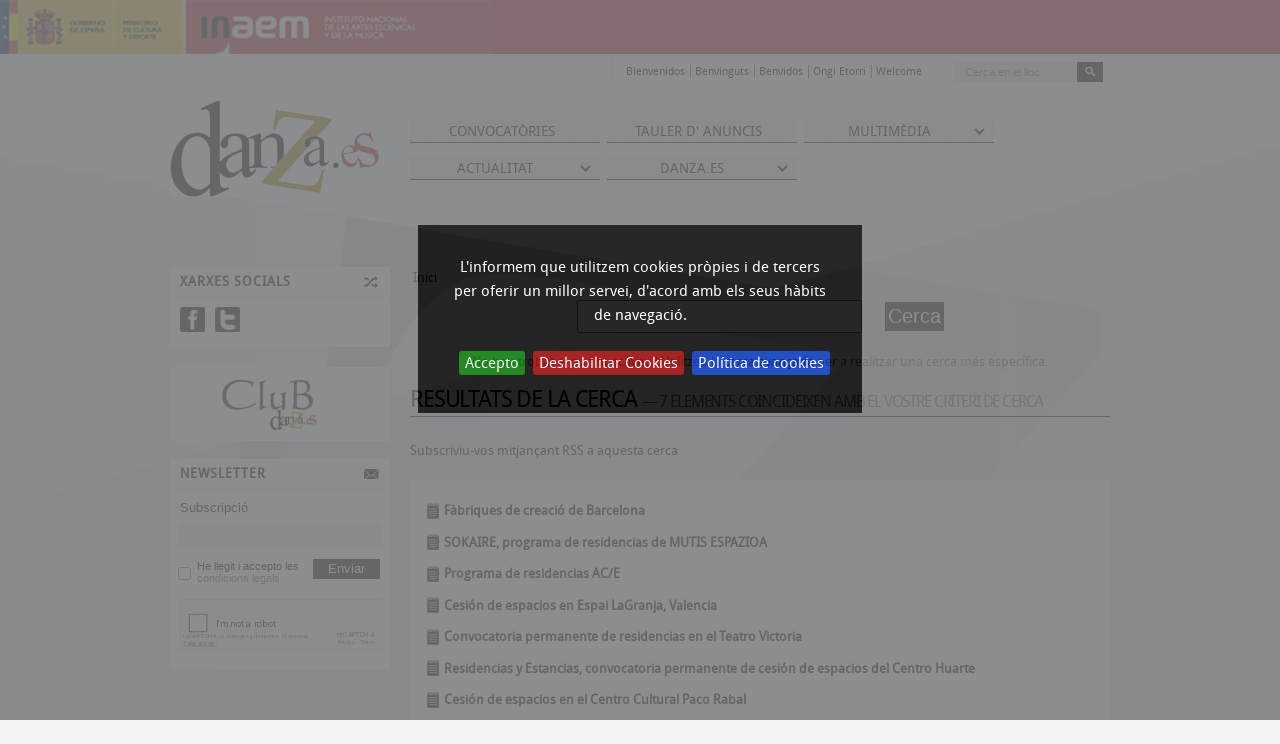

--- FILE ---
content_type: text/html;charset=utf-8
request_url: https://www.danza.es/search?start.query:date:list:record=2024/02/04%2023%3A59%3A59%20GMT%2B1&start.range:record=max&end.query:date:list:record=2024/02/04%2000%3A00%3A00%20GMT%2B1&end.range:record=min&amp=&path=/fs-danza/Danza&review_state=published&set_language=ca&Subject=mostrarEnCalendarioActualidad
body_size: 9012
content:

<!DOCTYPE html PUBLIC
  "-//W3C//DTD XHTML 1.0 Transitional//EN"
  "http://www.w3.org/TR/xhtml1/DTD/xhtml1-transitional.dtd">

<html xmlns="http://www.w3.org/1999/xhtml" prefix="og: http://ogp.me/ns# book: http://ogp.me/ns/book# video: http://ogp.me/ns/video#" lang="ca">

    
    
    
    
    


<head>
    <meta http-equiv="Content-Type" content="text/html; charset=utf-8" />
    <meta name="alexaVerifyID" content="xBAA0TZc2C3tWYXRyCss2v-E1lM" />
    
    
    
      
      
      
    





<meta name="twitter:card" content="summary_large_image">







<meta name="twitter:image" content="https://www.danza.es/logo-danza.jpg" />



<meta name="twitter:title" content="Danza.es">

<meta name="twitter:description" content="Todo sobre la danza en España, de todos los estilos. Podrás llevar contigo la actualidad de la danza de nuestro país consultando las noticias, las actuaciones, los cursos, los festivales, los concursos de danza y los datos y detalles de los centros relacionados con la actividad del sector.">
<meta name="twitter:site" content="@Danzapuntoes">
<meta name="twitter:app:country" content="ES">
<meta name="twitter:app:name:iphone" content="Danza.es - App Oficial">
<meta name="twitter:app:id:iphone" content="987952029">
<meta name="twitter:app:name:ipad" content="Danza.es - App Oficial">
<meta name="twitter:app:id:ipad" content="987952029">
<meta name="twitter:app:name:googleplay" content="Danza.es - App Oficial">
<meta name="twitter:app:id:googleplay" content="com.semicinternet.danza">


    
    
    <meta http-equiv="X-UA-Compatible" content="IE=edge" />

    
        <base href="https://www.danza.es/" /><!--[if lt IE 7]></base><![endif]-->
    
    <!--<script type="text/javascript" src="++resource++kukit.js"></script>-->
    
        
<link rel="kss-base-url" href="https://www.danza.es/" />

  
    <link rel="stylesheet" type="text/css" href="https://www.danza.es/portal_css/Danza%20plone%20theme/base-cachekey2357.css" />
    <style type="text/css" media="screen">@import url(https://www.danza.es/portal_css/Danza%20plone%20theme/resourcejquery-ui-themessunburstjqueryui-cachekey5136.css);</style>
    <style type="text/css" media="screen">@import url(https://www.danza.es/portal_css/Danza%20plone%20theme/++resource++plonetheme.danza.stylesheets/tipos.css);</style>
    <style type="text/css" media="screen">@import url(https://www.danza.es/portal_css/Danza%20plone%20theme/main.css);</style>
    <style type="text/css">@import url(https://www.danza.es/portal_css/Danza%20plone%20theme/resourcecalendar_stylescalendar-cachekey6918.css);</style>
    <link rel="stylesheet" type="text/css" media="all" href="https://www.danza.es/portal_css/Danza%20plone%20theme/ploneCustom-cachekey6002.css" />

  
    <link rel="stylesheet" data-rel="kinetic-stylesheet" type="text/kss" href="https://www.danza.es/portal_kss/Danza%20plone%20theme/at-cachekey4942.kss" />
  
    <script type="text/javascript" src="https://www.danza.es/portal_javascripts/Danza%20plone%20theme/jquery-cachekey3029.js"></script>
    <script type="text/javascript" src="https://www.danza.es/portal_javascripts/Danza%20plone%20theme/tiny_mce-cachekey9611.js"></script>
    <script type="text/javascript" src="https://www.danza.es/portal_javascripts/Danza%20plone%20theme/tiny_mce_init-cachekey1629.js"></script>
    <script type="text/javascript" src="https://www.danza.es/portal_javascripts/Danza%20plone%20theme/resourcejquery-ui.min-cachekey8795.js"></script>
    <script type="text/javascript" src="https://www.danza.es/portal_javascripts/Danza%20plone%20theme/resourceplonetheme.danza.stylesheetsdanzajavascript-cachekey7009.js"></script>


<title>Danza.es</title>
        

    <link rel="shortcut icon" type="image/x-icon" href="https://www.danza.es/favicon.ico" />
    <link rel="apple-touch-icon" href="https://www.danza.es/touch_icon.png" />


<script type="text/javascript">
        jQuery(function($){
            $.datepicker.setDefaults(
                jQuery.extend($.datepicker.regional['ca'],
                {dateFormat: 'dd/mm/yy'}));
        });
        </script>

    <link rel="home" href="https://www.danza.es" title="Pàgina principal" />

    <link rel="contents" href="https://www.danza.es/sitemap" title="Mapa del lloc" />






    <link rel="search" href="https://www.danza.es/search_form" title="Cerca en aquest lloc" />



        
        
        
        
    
        
        
        <meta name="generator" content="Plone - http://plone.org" />
    

  <!--[if lt IE 8]>
          <script type="text/javascript" charset="utf-8">
              $(document).ready(function(){
                $("a").each(function() {
                $(this).attr("hideFocus", "true").css("outline", "none");
                });
              });
          </script>
  <![endif]-->

   
        <link type="text/css" href="https://www.danza.es/ui.selectmenu.css" rel="stylesheet" />
        <script src="https://www.danza.es/ui.selectmenu.js" type="text/javascript"></script>        
    

    

   

   <script>
       $(document).ready(function () {
          var lang = document.documentElement.lang.toLowerCase()

          var $cookieAccept = 'Acepto';
          var $cookieDecline = 'Deshabilitar Cookies';
          var $cookieMessage = 'Le informamos que utilizamos cookies propias y de terceros para ofrecer un mejor servicio, deacuerdo con sus hábitos de navegación.';

          if ( lang === "ca" ) {
              $cookieAccept = 'Accepto';
              $cookieDecline = 'Deshabilitar Cookies';
              $cookieMessage = 'L\'informem que utilitzem cookies pròpies i de tercers per oferir un millor servei, d\'acord amb els seus hàbits de navegació.';
          }

          $.cookieBar({
            policyURL: '//www.danza.es/politica-de-cookies-' + lang,
            autoEnable: false,
            acceptButton: true,
            acceptText: $cookieAccept,
            declineButton: true,
            declineText: $cookieDecline,
            expireDays: 60,
            message: $cookieMessage
          });
       });
   </script>

<!-- Global site tag (gtag.js) - Google Analytics --> <script async src="https://www.googletagmanager.com/gtag/js?id=UA-37763688-6"></script>
<script>
//if(jQuery.cookieBar('cookies')){
  window.dataLayer = window.dataLayer || [];
  function gtag(){dataLayer.push(arguments);}
  gtag('js', new Date());

  gtag('config', 'UA-37763688-6');
//}
</script>
<!-- 
    <script type='text/javascript'>
          if(jQuery.cookieBar('cookies')){
            var _gaq = _gaq || [];
            _gaq.push(['_setAccount', 'UA-17297954-1']);
            _gaq.push(['b._setAccount', 'UA-17297766-1']);
            _gaq.push(['c._setAccount', 'UA-37763688-6']);
            _gaq.push(['_setDomainName', '.danza.es']);
            _gaq.push(['b._setDomainName', '.danza.es']);
            _gaq.push(['c._setDomainName', '.danza.es']);
            
            _gaq.push(['_setCustomVar', 1,'Nivel_1','Danza',3], 
                      ['b._setCustomVar', 1,'Nivel_1','Danza',3], 
                      ['c._setCustomVar', 1,'Nivel_1','Danza',3]);

            _gaq.push(['_trackPageview']);
            _gaq.push(['b._trackPageview']);
            _gaq.push(['c._trackPageview']);
            (function() {
                var ga = document.createElement('script'); ga.type = 'text/javascript'; ga.async = true;
                ga.src = ('https:' == document.location.protocol ? 'https://ssl' : 'http://www') + '.google-analytics.com/ga.js';
                var s = document.getElementsByTagName('script')[0]; s.parentNode.insertBefore(ga, s);
            })();
          }      
    </script>
-->
<!-- <script type="text/javascript">

  var _gaq = _gaq || [];
  _gaq.push(['_setAccount', 'UA-17297954-A']);
  _gaq.push(['_trackPageview']);

  (function() {
    var ga = document.createElement('script'); ga.type = 'text/javascript'; ga.async = true;
    ga.src = ('https:' == document.location.protocol ? 'https://ssl' : 'http://www') + '.google-analytics.com/ga.js';
    var s = document.getElementsByTagName('script')[0]; s.parentNode.insertBefore(ga, s);
  })();

</script> -->
<script src="https://www.google.com/recaptcha/api.js" async defer></script>
</head>

<body class="template-search portaltype-plone-site site-Danza icons-on notAdmin" dir="ltr">

<div class="logo-top" style="background-color: #D02028;height: 54px;overflow: hidden;">
  <a target="_blank" title="Ir a la web del INAEM (ventana nueva)" href="https://www.culturaydeporte.gob.es/cultura/artesescenicas/portada.html">
    <img alt="Ir a la web del INAEM (ventana nueva)" height="45" style="height:54px;" src="++resource++plonetheme.danza.images/logo-inaem.jpg" />
  </a>
</div>



<div class="backweb">
  <div class="border-sup">
    <div id="visual-portal-wrapper">

            <div id="portal-top" class="row">

                <div id="portal-header">
    
  

  
  

  
  
  

  


<div id="portal-personaltools-wrapper">



</div>
<div id="portal-searchbox">
    <form name="searchform" id="searchGadget_form" action="https://www.danza.es/search">

        <div class="LSBox">
        <label class="hiddenStructure" for="searchGadget">Cerca</label>

        <input name="SearchableText" type="text" size="18" title="Cerca en el lloc" accesskey="4" class="searchField inputLabel" id="searchGadget" />

        <input class="searchButton" type="submit" value="" />

        <div class="searchSection">
            <input id="searchbox_currentfolder_only" class="noborder" type="checkbox" name="path" value="/fs-danza/Danza" />
            <label for="searchbox_currentfolder_only" style="cursor: pointer">només a la secció actual</label>
        </div>

        <div class="LSResult" id="LSResult" style=""><div class="LSShadow" id="LSShadow"></div></div>
        </div>
    </form>

    <div id="portal-advanced-search" class="hiddenStructure">
        <a href="https://www.danza.es/search_form" accesskey="5">Cerca avançada…</a>
    </div>

</div>

<ul id="portal-languageselector">
    
    <li class="language-es">
        <a href="https://www.danza.es/search?start.query:date:list:record=2024/02/04%2023%3A59%3A59%20GMT%2B1&amp;start.range:record=max&amp;end.query:date:list:record=2024/02/04%2000%3A00%3A00%20GMT%2B1&amp;end.range:record=min&amp;amp=&amp;path=/fs-danza/Danza&amp;review_state=published&amp;set_language=es&amp;Subject=mostrarEnCalendarioActualidad" title="Español">
            Bienvenidos
        </a>
    </li>
    
    
    <li class="currentLanguage language-ca">
        <a href="https://www.danza.es/search?start.query:date:list:record=2024/02/04%2023%3A59%3A59%20GMT%2B1&amp;start.range:record=max&amp;end.query:date:list:record=2024/02/04%2000%3A00%3A00%20GMT%2B1&amp;end.range:record=min&amp;amp=&amp;path=/fs-danza/Danza&amp;review_state=published&amp;set_language=ca&amp;Subject=mostrarEnCalendarioActualidad" title="Català">
            Benvinguts
        </a>
    </li>
    
    
    <li class="language-gl">
        <a href="https://www.danza.es/search?start.query:date:list:record=2024/02/04%2023%3A59%3A59%20GMT%2B1&amp;start.range:record=max&amp;end.query:date:list:record=2024/02/04%2000%3A00%3A00%20GMT%2B1&amp;end.range:record=min&amp;amp=&amp;path=/fs-danza/Danza&amp;review_state=published&amp;set_language=gl&amp;Subject=mostrarEnCalendarioActualidad" title="Galego">
            Benvidos
        </a>
    </li>
    
    
    <li class="language-eu">
        <a href="https://www.danza.es/search?start.query:date:list:record=2024/02/04%2023%3A59%3A59%20GMT%2B1&amp;start.range:record=max&amp;end.query:date:list:record=2024/02/04%2000%3A00%3A00%20GMT%2B1&amp;end.range:record=min&amp;amp=&amp;path=/fs-danza/Danza&amp;review_state=published&amp;set_language=eu&amp;Subject=mostrarEnCalendarioActualidad" title="Euskara">
            Ongi Etorri
        </a>
    </li>
    
    
    <li class="language-en">
        <a href="https://www.danza.es/search?start.query:date:list:record=2024/02/04%2023%3A59%3A59%20GMT%2B1&amp;start.range:record=max&amp;end.query:date:list:record=2024/02/04%2000%3A00%3A00%20GMT%2B1&amp;end.range:record=min&amp;amp=&amp;path=/fs-danza/Danza&amp;review_state=published&amp;set_language=en&amp;Subject=mostrarEnCalendarioActualidad" title="English">
            Welcome
        </a>
    </li>
    
</ul>


<div class="clearing"></div>
<a id="portal-logo" title="Danza.es" accesskey="1" href="https://www.danza.es">
    <img src="https://www.danza.es/logo.jpg" alt="Danza.es" title="Danza.es" height="97" width="209" /></a>

    <!--<h5 class="hiddenStructure" i18n:translate="heading_sections">Sections</h5>-->

    <div id="portal-globalnav" class="firstlevel">
        
            <div id="portaltab-1" class="plain firstElementLi">

                <div class="innerdiv">
                    
                    <a href="https://www.danza.es/convocatorias-ca" class="firstLevelItem" title="Per estar al dia amb tot allò que contribueix a la teva formació i desenvolupament: beques, audicions, cursos, residències, jornades… I per als teus projectes: ajudes i subvencions."><span class="">Convocatòries</span></a>
                    
                      
                </div>

            </div>
        
        
            <div id="portaltab-2" class="plain firstElementLi">

                <div class="innerdiv">
                    
                    <a href="https://www.danza.es/tauler-d-anuncis" class="firstLevelItem" title="Un aparador per al que necessitis i el que vulguis oferir. Envia els teus anuncis a: danza.es@inaem.mcu.es."><span class="">Tauler d' Anuncis</span></a>
                    
                      
                </div>

            </div>
        
        
            <div id="portaltab-3" class="plain firstElementLi">

                <div class="innerdiv">
                    
                    <a href="https://www.danza.es/multimedia-ca" class="firstLevelItem" title=""><span class="subtabs">Multimèdia</span></a>
                    
                     
                    <div class="secondlevel">
                        <div class="secondlevelinner">
                            
                            
                                <div id="portalsubtab-galeria" class="plain secondlevelItem">
                                    <a href="https://www.danza.es/multimedia-ca/galeria" title="Un espai perquè els fotògrafs de dansa mostrin la seva feina. Si ets artista visual i el teu món és la dansa, aquí tens un lloc per difondre la teva obra. Envia'ns les teves imatges en format JPG (10 im. resolució màx. 600 px.), amb la descripció corresponent a cadascuna (companyia, artista, obra, lloc de representació, etc.) i l'autorització a DANZA.ES (INAEM, MINISTERI DE CULTURA) per a la seva publicació a la xarxa Internet durant el temps que duri l'exhibició. Pots enviar el material per correu electrònic a: danza.es@inaem.mecd.es, incloent les teves dades, un e-mail de contacte i, si vols, un breu currículum professional. Per exhibir la teva feina en aquesta secció, has d'estar registrat al Club Danza.es. Galeries actives:">Galeria</a>
                                </div>
                            
                            
                            
                            
                            
                            
                                <div id="portalsubtab-revista" class="plain secondlevelItem">
                                    <a href="https://www.danza.es/multimedia-ca/revista" title="Reportatges, entrevistes i articles d'opinió sobre el món de la dansa. En aquesta secció trobaràs textos publicats en revistes especialitzades, amb la corresponent menció de la seva font; textos elaborats per personalitats de les arts escèniques en exclusiva per a Danza.es; i textos realitzats des de la redacció del Portal de la Dansa a Espanya. Si tens algun suggeriment o et ve de gust publicar en aquesta secció, escriu-nos a danza.es@inaem.mecd.es">Revista </a>
                                </div>
                            
                            
                            
                            
                            
                            
                                <div id="portalsubtab-coreografies" class="plain secondlevelItem">
                                    <a href="https://www.danza.es/multimedia-ca/coreografies" title="Obres coreogràfiques de creadors i companyies de dansa, de tots els estils.">Coreografies</a>
                                </div>
                            
                            
                            
                            
                            
                            
                                <div id="portalsubtab-enllacos" class="plain secondlevelItem">
                                    <a href="https://www.danza.es/multimedia-ca/enllacos" title="Destacades webs de dansa de companyies, festivals, concursos, espais escènics, etc, organitzades pel seu país d'origen. Si vols que la teva web aparegui en aquesta secció, envia'ns la informació a danza.es@inaem.mcu.es.">Enllaços</a>
                                </div>
                            
                            
                            
                            
                            
                            
                                <div id="portalsubtab-publicacions" class="plain secondlevelItem">
                                    <a href="https://www.danza.es/multimedia-ca/publicacions" title="">Publicacions </a>
                                </div>
                            
                            
                            
                            
                            
                            
                                <div id="portalsubtab-biografies" class="plain secondlevelItem">
                                    <a href="https://www.danza.es/multimedia-ca/biografies" title="Ressenyes biogràfiques de ballarins, creadors i personalitats que desenvolupen la seva tasca en el món de la dansa nacional i internacional. Si vols formar part d'aquesta secció, envia un currículum actualitzat i una fotografia autoritzada pel seu autor a danza.es@inaem.mecd.es.">Biografies</a>
                                </div>
                            
                            
                            
                            
                            
                        </div>
                    </div>
                     
                </div>

            </div>
        
        
            <div id="portaltab-4" class="plain sense firstElementLi">

                <div class="innerdiv">
                    
                    <a href="https://www.danza.es/actualitat" class="firstLevelItem" title=""><span class="subtabs">Actualitat</span></a>
                    
                     
                    <div class="secondlevel">
                        <div class="secondlevelinner">
                            
                            
                                <div id="portalsubtab-noticies" class="plain secondlevelItem">
                                    <a href="https://www.danza.es/actualitat/noticies" title="">Notícies</a>
                                </div>
                            
                            
                            
                            
                            
                            
                                <div id="portalsubtab-festivals" class="plain secondlevelItem">
                                    <a href="https://www.danza.es/actualitat/festivals" title="">Festivals-Cicles</a>
                                </div>
                            
                            
                            
                            
                            
                            
                                <div id="portalsubtab-residencies" class="plain secondlevelItem">
                                    <a href="https://www.danza.es/actualitat/residencies" title="">Residències</a>
                                </div>
                            
                            
                            
                            
                            
                            
                                <div id="portalsubtab-concursos" class="plain secondlevelItem">
                                    <a href="https://www.danza.es/actualitat/concursos" title="">Concursos</a>
                                </div>
                            
                            
                            
                            
                            
                            
                                <div id="portalsubtab-jornades-i-seminaris" class="plain secondlevelItem">
                                    <a href="https://www.danza.es/actualitat/jornades-i-seminaris" title="">Jornades i Seminaris</a>
                                </div>
                            
                            
                            
                            
                            
                            
                                <div id="portalsubtab-cursos" class="plain secondlevelItem">
                                    <a href="https://www.danza.es/actualitat/cursos" title="">Cursos</a>
                                </div>
                            
                            
                            
                            
                            
                            
                                <div id="portalsubtab-altres" class="plain secondlevelItem">
                                    <a href="https://www.danza.es/actualitat/altres" title="">Altres</a>
                                </div>
                            
                            
                            
                            
                            
                        </div>
                    </div>
                     
                </div>

            </div>
        
        
            <div id="portaltab-5" class="plain firstElementLi">

                <div class="innerdiv">
                    
                    <a href="https://www.danza.es/danza.es-ca" class="firstLevelItem" title=""><span class="subtabs">Danza.es</span></a>
                    
                     
                    <div class="secondlevel">
                        <div class="secondlevelinner">
                            
                            
                                <div id="portalsubtab-guia-danza" class="plain secondlevelItem">
                                    <a href="https://www.danza.es/danza.es-ca/guia-danza" title="Relació, descripció i dades de contacte dels recursos de la dansa a España. Una completa guia de la dansa per trobar el què necessitis. Si desitges modificar o suprimir dades, contacta amb Danza.es al correu electrònic: danza.es@inaem.mecd.es, o al telèfon: 91 522 79 01. ">Guia de la dansa</a>
                                </div>
                            
                            
                            
                            
                            
                            
                                <div id="portalsubtab-club-danza.es" class="plain secondlevelItem">
                                    <a href="https://www.danza.es/danza.es-ca/club-danza.es" title="El Club Danza.es se presenta como una zona exclusiva para socios registrados. Un espacio para contactar, proponer o participar en proyectos con coreógrafos, músicos, dramaturgos, escenógrafos, directores de escena, figurinistas, regidores, agentes, maestros, iluminadores y un largo etcétera de profesionales de las artes escénicas, plásticas y visuales. Los miembros del Club, accederán a información ofrecida de forma exclusiva para los socios y a una base de datos de profesionales que irá creciendo a medida que se produzcan nuevos registros. Una herramienta que permite actuar profesionalmente entre quienes desarrollan una coincidencia de intereses. No te puedes quedar fuera del Club Danza.es. Regístrate.">Club Danza.es </a>
                                </div>
                            
                            
                            
                            
                            
                            
                                <div id="portalsubtab-qui-som" class="plain secondlevelItem">
                                    <a href="https://www.danza.es/danza.es-ca/qui-som" title="">Qui Som</a>
                                </div>
                            
                            
                            
                            
                            
                        </div>
                    </div>
                     
                </div>

            </div>
        
    </div>

    <script type="text/javascript">
        $(document).ready(function() {
            $(".firstElementLi .firstLevelItem").mouseenter(function()
            {
                var pare = $(this).parent();
                $(this).addClass('firstLevelItem_active');
                $('.secondlevel',pare).css('display','block');
                $('.secondlevel',pare).animate({'opacity':1},{ queue: false, duration: 500 });
                //$('.segonNivell',pare).show().delay(10).animate({'opacity':1},{ queue: false, duration: 500 });
            });

            $(".firstElementLi .firstLevelItem_active").mouseenter(function()
            {
                var pare = $(this).parent();
                $(this).addClass('firstLevelItem_active');
                $('.secondlevel',pare).css('display','block');
                $('.secondlevel',pare).animate({'opacity':1},{ queue: false, duration: 500 });
                //$('.segonNivell',pare).show().delay(10).animate({'opacity':1},{ queue: false, duration: 500 });
            });

            $(".firstElementLi").mouseleave(function()
            {
               // alert($(this).attr('id'));
                var actual = $(this);

                $('.firstLevelItem',actual).removeClass('firstLevelItem_active');
                $('.secondlevel',actual).animate({'opacity':0},{ queue: false, duration: 500 });
                $('.secondlevel',actual).css('display','none');
                //$('.segonNivell',this).hide();
            });
            
        });
    </script>


</div>


            </div>
        <div id="portal-columns" class="row">

            
            <div id="portal-column-one" class="cell width-1:4 position-0">
                
                    
<div id="portletwrapper-706c6f6e652e6c656674636f6c756d6e0a636f6e746578740a2f66732d64616e7a612f44616e7a610a706f72746c6574732d32" class="portletWrapper kssattr-portlethash-706c6f6e652e6c656674636f6c756d6e0a636f6e746578740a2f66732d64616e7a612f44616e7a610a706f72746c6574732d32">


  
    
        <dl class="portlet portletRedesSociales">
          <dt class="portletHeader">
            <span class="titolPortlet block">Xarxes Socials</span>
          </dt>
          <dd class="portletItem">
            <a class="iconFace" target="_blank" href="http://www.facebook.com/Danza.es" title="Facebook"> </a>
            <a class="iconTwit" target="_blank" href="http://twitter.com/Danzapuntoes" title="twitter"> </a>
            <!-- <a class="iconTube" target="_blank" href="http://www.youtube.com/user/videosdanzapuntoes" title="YouTube"> </a> -->
            <!-- <a class="iconLink" target="_blank" href="http://es.linkedin.com/pub/danza-es-inaem/54/6a/397" title="LinkedIn"> </a> -->
            <!-- <a style="background: url('images_custom/iconGooglePlus.jpg') no-repeat scroll center top #fdfdfd;height: 25px;width: 25px;" class="iconGooglePlus" target="_blank" href="https://plus.google.com/112621241854224423061/posts" title="Google +"> </a> -->
            <!-- <a class="iconMeneame" target="_blank" href="http://www.meneame.net/user/Danza.es/history" title="Meneame"> </a>
                 <a class="iconVimeo" target="_blank" href="http://vimeo.com/danzapuntoes" title="Vimeo"> </a> -->
            <div class="clearing"></div>
          </dd>
        </dl>
    
  

  

</div>

<div id="portletwrapper-706c6f6e652e6c656674636f6c756d6e0a636f6e746578740a2f66732d64616e7a612f44616e7a610a706f72746c657473" class="portletWrapper kssattr-portlethash-706c6f6e652e6c656674636f6c756d6e0a636f6e746578740a2f66732d64616e7a612f44616e7a610a706f72746c657473">


  
    
        <dl class="portlet portletClubDanzaInterior">
          <dd>
            <a href=" https://www.danza.es/danza.es-ca/club-danza.es" title="Club Danza.es"> </a>
          </dd>
        </dl>
<br />
    
  

  

</div>

<div id="portletwrapper-706c6f6e652e6c656674636f6c756d6e0a636f6e746578740a2f66732d64616e7a612f44616e7a610a706f72746c6574732d31" class="portletWrapper kssattr-portlethash-706c6f6e652e6c656674636f6c756d6e0a636f6e746578740a2f66732d64616e7a612f44616e7a610a706f72746c6574732d31">


  
    
        <dl class="portlet portletNewsletter">
          <dt class="portletHeader">
            <span class="titolPortlet block">Newsletter</span>
          </dt>
          <dd class="portletItem" style="padding-bottom: 0;height: 170px;">
            <form action="@@nuevo-suscriptor">
                  <label>Subscripció</label><br />

                  <input type="text" class="portlet-newsletter-input" size="10" alt="E-mail" name="email" /><br class="clearing" />
                  <input type="checkbox" class="portlet-newsletter-checkbox" name="accept_conditions" value="True" />
                  <span class="portlet-newsletter-checkbox-span"><span>He llegit i accepto les</span><br /><a href="http://www.danza.es/legal#proteccion-de-datos">condicions legals</a></span><div class="clearing"></div>
                  <input class="portlet-newsletter-context context" type="submit" name="submit" value="Enviar" alt="Enviar" />
                  <div class="g-recaptcha" style="padding-top:1.4rem;width: 301px;overflow: hidden;height: 76px;transform:scale(0.67);-webkit-transform:scale(0.67);transform-origin:0 0;-webkit-transform-origin:0 0;" data-sitekey="6LdN5TcUAAAAANmPhTd0x2pXttGWJ8R5nHex5zmS"></div>
                  <div class="clearing"></div>
            </form>
           </dd>
        </dl>
    
  

  

</div>

<div id="portletwrapper-706c6f6e652e6c656674636f6c756d6e0a636f6e746578740a2f66732d64616e7a612f44616e7a610a6c6973742d62616e657273" class="portletWrapper kssattr-portlethash-706c6f6e652e6c656674636f6c756d6e0a636f6e746578740a2f66732d64616e7a612f44616e7a610a6c6973742d62616e657273"><dl class="portlet portletListBaners">

    <dt class="portletHeader">

    </dt>
    
</dl>
</div>




                
            </div>
            

            <div id="portal-column-content" class="cell width-3:4 position-1:4">

                
                    <div id="viewlet-above-content"><div id="portal-breadcrumbs">

    <span id="breadcrumbs-you-are-here">Esteu aquí:</span>
    <span id="breadcrumbs-home">
        <a href="https://www.danza.es">Inici</a>
        
    </span>

</div></div>
                

                
                    <div class="">

                        
                          
                         

                        

    <dl class="portalMessage info" id="kssPortalMessage" style="display:none">
        <dt>Info</dt>
        <dd></dd>
    </dl>



                        
                            <div id="content">

                                

                                

    <div id="content-core">
        <form name="searchform" action="search" class="searchPage">
            <input class="searchPage" name="SearchableText" type="text" size="25" title="Cerca al lloc web" />
            <input class="searchPage searchButton" type="submit" value="Cerca" />

            <p class="discreet">No heu trobat el que buscàveu? Utilitzeu la <span> <a href="https://www.danza.es/search_form?Subject=mostrarEnCalendarioActualidad&amp;amp=&amp;end.query:date:list:record=2024/02/04%2000%3A00%3A00%20GMT%2B1&amp;end.range:record=min&amp;path=/fs-danza/Danza&amp;review_state=published&amp;set_language=ca&amp;start.query:date:list:record=2024/02/04%2023%3A59%3A59%20GMT%2B1&amp;start.range:record=max">cerca avançada</a> </span> per a realitzar una cerca més específica.</p>
        </form>

        
        <script type="text/javascript">

            jq(document).ready(function(){
              jq('#show-form a').click(function(event) {
                 event.preventDefault();
                 jq('#hide-form').show('slow');
                 jq('#show-form').hide('slow');
              });
            });
            jq(document).ready(function(){
              jq('#hide-form a').click(function(event) {
                 event.preventDefault();
                 jq('#show-form').show('slow');
                 jq('#hide-form').hide('slow');
              });
            });


        </script>
        <h1 class="documentFirstHeading">
            <span>Resultats de la cerca</span>
            <span class="discreet">
            &mdash;
            <span>7 elements coincideixen amb el vostre criteri de cerca</span>
          </span>
        </h1>

        <p class="discreet">
            <a href="https://www.danza.es/search_rss?Subject=mostrarEnCalendarioActualidad&amp;amp=&amp;end.query:date:list:record=2024/02/04%2000%3A00%3A00%20GMT%2B1&amp;end.range:record=min&amp;path=/fs-danza/Danza&amp;review_state=published&amp;set_language=ca&amp;start.query:date:list:record=2024/02/04%2023%3A59%3A59%20GMT%2B1&amp;start.range:record=max" class="link-feed">Subscriviu-vos mitjançant RSS a aquesta cerca</a>
        </p>

        

        <div>

            <dl class="searchResults">
            
            
              
                  <dt class="contenttype-recurso">
                    <img width="16" height="16" src="https://www.danza.es/contenttype_recurso.png" alt="Recurso" />
                     <a href="https://www.danza.es/actualidad/fabriques-de-creacio-barcelona-residencias" class="state-published">Fàbriques de creació de Barcelona</a>
                       
                  </dt>

                  <dd>
                      

                  

                  </dd>

              
            
            
            
            
              
                  <dt class="contenttype-recurso">
                    <img width="16" height="16" src="https://www.danza.es/contenttype_recurso.png" alt="Recurso" />
                     <a href="https://www.danza.es/actualidad/sokaire-programa-continuo-residencias-mutis-espazioa" class="state-published">SOKAIRE, programa de residencias de MUTIS ESPAZIOA</a>
                       
                  </dt>

                  <dd>
                      

                  

                  </dd>

              
            
            
            
            
              
                  <dt class="contenttype-recurso">
                    <img width="16" height="16" src="https://www.danza.es/contenttype_recurso.png" alt="Recurso" />
                     <a href="https://www.danza.es/actualidad/programa-de-residencias-ac-e" class="state-published">Programa de residencias AC/E</a>
                       
                  </dt>

                  <dd>
                      

                  

                  </dd>

              
            
            
            
            
              
                  <dt class="contenttype-recurso">
                    <img width="16" height="16" src="https://www.danza.es/contenttype_recurso.png" alt="Recurso" />
                     <a href="https://www.danza.es/actualidad/cesion-espacios-espai-lagranja-valencia" class="state-published">Cesión de espacios en Espai LaGranja, Valencia</a>
                       
                  </dt>

                  <dd>
                      

                  

                  </dd>

              
            
            
            
            
              
                  <dt class="contenttype-recurso">
                    <img width="16" height="16" src="https://www.danza.es/contenttype_recurso.png" alt="Recurso" />
                     <a href="https://www.danza.es/actualidad/convocatoria-permanente-de-residencias-en-el-teatro-victoria" class="state-published">Convocatoria permanente de residencias en el Teatro Victoria</a>
                       
                  </dt>

                  <dd>
                      

                  

                  </dd>

              
            
            
            
            
              
                  <dt class="contenttype-recurso">
                    <img width="16" height="16" src="https://www.danza.es/contenttype_recurso.png" alt="Recurso" />
                     <a href="https://www.danza.es/actualidad/estancias-cesion-espacios-centro-huarte-2022" class="state-published">Residencias y Estancias, convocatoria permanente de cesión de espacios del Centro Huarte</a>
                       
                  </dt>

                  <dd>
                      

                  

                  </dd>

              
            
            
            
            
              
                  <dt class="contenttype-recurso">
                    <img width="16" height="16" src="https://www.danza.es/contenttype_recurso.png" alt="Recurso" />
                     <a href="https://www.danza.es/actualidad/cesion-de-espacios-en-el-centro-cultural-paco-rabal" class="state-published">Cesión de espacios en el Centro Cultural Paco Rabal</a>
                       
                  </dt>

                  <dd>
                      

                  

                  </dd>

              
            
            
            </dl>

            

        </div>
    </div>


                            </div>
                        

                        
                    </div>
                

            </div>

            

            <div class="clearing"></div>
        </div>


        <div class="portal-foot">
            <div class="rightFooter">
<p>
© INAEM. - Ministerio de Cultura y Deporte <br />
<a target="_blank" href="http://transparencia.gob.es" title="Portal de la transparencia"><img width="170" src="https://www.danza.es/imagenes/logo_transparencia.png" /></a>
<!--<a href="http://www.mcu.es" target="_blank"><img src="/images/img_MinisterioCultura.gif" tal:attributes="src string:${context/portal_url}/img_MinisterioCultura.gif" /></a>

                <span i18n:translate="description_copyright" tal:omit-tag="">
                The
                <span i18n:name="plonecms" tal:omit-tag="">
                    <a href="http://plone.org" i18n:translate="label_plone_cms">Plone<sup>&reg;</sup> Open Source CMS/WCM</a>
                </span>
                is
                <acronym title="Copyright" i18n:name="copyright" i18n:attributes="title title_copyright;">&copy;</acronym>
                2000-<tal:year i18n:name="current_year" tal:content="view/year" />
                by the
                <span i18n:name="plonefoundation" tal:omit-tag="">
                    <a href="http://plone.org/foundation" i18n:translate="label_plone_foundation">Plone Foundation</a></span>
                and friends.
                </span>

                <span i18n:translate="description_license" tal:omit-tag="">
                Distributed under the
                    <span i18n:name="license" tal:omit-tag="">
                        <a href="http://creativecommons.org/licenses/GPL/2.0/" i18n:translate="label_gnu_gpl_licence">GNU GPL license</a></span>.
                </span> -->
            </p>
</div>
<div id="portal-colophon" style="color: #555555;float: right;font-size: 11px;padding-top: 3px;">
    

    <span>Projecte desenvolupat per</span> 
     
     
     
     
    <a style="color: #666666 !important;text-decoration: underline;" href="http://administracionelectronica.semicinternet.com" title="" target="_blank">SEMIC</a>
</div>
<ul id="portal-siteactions">

    <li id="siteaction-home"><a href="https://www.danza.es" accesskey="" title="Inicio">Inicio</a></li>
    <li id="siteaction-sitemap"><a href="https://www.danza.es/sitemap" accesskey="3" title="Mapa del lloc">Mapa del lloc</a></li>
    <li id="siteaction-politica-de-cookies"><a href="https://www.danza.es/politica-de-cookies-ca" accesskey="" title="Política de cookies">Política de cookies</a></li>
    <li id="siteaction-aviso-legal"><a href="https://www.danza.es/legal" accesskey="" title="Avís legal">Avís legal</a></li>
    <li id="siteaction-quejas-y-sugerencias"><a href="https://www.culturaydeporte.gob.es/cultura/artesescenicas/quejas-y-sugerencias.html" accesskey="" title="Quejas y sugerencias">Quejas y sugerencias</a></li>
    <li id="siteaction-accessibility"><a href="https://www.danza.es/accessibility-info" accesskey="0" title="Accessibilitat">Accessibilitat</a></li>
    <li id="siteaction-contact"><a href="https://www.danza.es/contact-info" accesskey="9" title="Contacte">Contacte</a></li>
</ul>
<div class="clearing"></div>
            <div id="kss-spinner">
                <img alt="" src="https://www.danza.es/spinner.gif" />
            </div>
        </div>
    </div>
  </div>
</div>
<script type="text/javascript" src="/_Incapsula_Resource?SWJIYLWA=719d34d31c8e3a6e6fffd425f7e032f3&ns=2&cb=752056725" async></script></body>
</html>



--- FILE ---
content_type: text/html; charset=utf-8
request_url: https://www.google.com/recaptcha/api2/anchor?ar=1&k=6LdN5TcUAAAAANmPhTd0x2pXttGWJ8R5nHex5zmS&co=aHR0cHM6Ly93d3cuZGFuemEuZXM6NDQz&hl=en&v=PoyoqOPhxBO7pBk68S4YbpHZ&size=normal&anchor-ms=20000&execute-ms=30000&cb=cbdjmotlx180
body_size: 49324
content:
<!DOCTYPE HTML><html dir="ltr" lang="en"><head><meta http-equiv="Content-Type" content="text/html; charset=UTF-8">
<meta http-equiv="X-UA-Compatible" content="IE=edge">
<title>reCAPTCHA</title>
<style type="text/css">
/* cyrillic-ext */
@font-face {
  font-family: 'Roboto';
  font-style: normal;
  font-weight: 400;
  font-stretch: 100%;
  src: url(//fonts.gstatic.com/s/roboto/v48/KFO7CnqEu92Fr1ME7kSn66aGLdTylUAMa3GUBHMdazTgWw.woff2) format('woff2');
  unicode-range: U+0460-052F, U+1C80-1C8A, U+20B4, U+2DE0-2DFF, U+A640-A69F, U+FE2E-FE2F;
}
/* cyrillic */
@font-face {
  font-family: 'Roboto';
  font-style: normal;
  font-weight: 400;
  font-stretch: 100%;
  src: url(//fonts.gstatic.com/s/roboto/v48/KFO7CnqEu92Fr1ME7kSn66aGLdTylUAMa3iUBHMdazTgWw.woff2) format('woff2');
  unicode-range: U+0301, U+0400-045F, U+0490-0491, U+04B0-04B1, U+2116;
}
/* greek-ext */
@font-face {
  font-family: 'Roboto';
  font-style: normal;
  font-weight: 400;
  font-stretch: 100%;
  src: url(//fonts.gstatic.com/s/roboto/v48/KFO7CnqEu92Fr1ME7kSn66aGLdTylUAMa3CUBHMdazTgWw.woff2) format('woff2');
  unicode-range: U+1F00-1FFF;
}
/* greek */
@font-face {
  font-family: 'Roboto';
  font-style: normal;
  font-weight: 400;
  font-stretch: 100%;
  src: url(//fonts.gstatic.com/s/roboto/v48/KFO7CnqEu92Fr1ME7kSn66aGLdTylUAMa3-UBHMdazTgWw.woff2) format('woff2');
  unicode-range: U+0370-0377, U+037A-037F, U+0384-038A, U+038C, U+038E-03A1, U+03A3-03FF;
}
/* math */
@font-face {
  font-family: 'Roboto';
  font-style: normal;
  font-weight: 400;
  font-stretch: 100%;
  src: url(//fonts.gstatic.com/s/roboto/v48/KFO7CnqEu92Fr1ME7kSn66aGLdTylUAMawCUBHMdazTgWw.woff2) format('woff2');
  unicode-range: U+0302-0303, U+0305, U+0307-0308, U+0310, U+0312, U+0315, U+031A, U+0326-0327, U+032C, U+032F-0330, U+0332-0333, U+0338, U+033A, U+0346, U+034D, U+0391-03A1, U+03A3-03A9, U+03B1-03C9, U+03D1, U+03D5-03D6, U+03F0-03F1, U+03F4-03F5, U+2016-2017, U+2034-2038, U+203C, U+2040, U+2043, U+2047, U+2050, U+2057, U+205F, U+2070-2071, U+2074-208E, U+2090-209C, U+20D0-20DC, U+20E1, U+20E5-20EF, U+2100-2112, U+2114-2115, U+2117-2121, U+2123-214F, U+2190, U+2192, U+2194-21AE, U+21B0-21E5, U+21F1-21F2, U+21F4-2211, U+2213-2214, U+2216-22FF, U+2308-230B, U+2310, U+2319, U+231C-2321, U+2336-237A, U+237C, U+2395, U+239B-23B7, U+23D0, U+23DC-23E1, U+2474-2475, U+25AF, U+25B3, U+25B7, U+25BD, U+25C1, U+25CA, U+25CC, U+25FB, U+266D-266F, U+27C0-27FF, U+2900-2AFF, U+2B0E-2B11, U+2B30-2B4C, U+2BFE, U+3030, U+FF5B, U+FF5D, U+1D400-1D7FF, U+1EE00-1EEFF;
}
/* symbols */
@font-face {
  font-family: 'Roboto';
  font-style: normal;
  font-weight: 400;
  font-stretch: 100%;
  src: url(//fonts.gstatic.com/s/roboto/v48/KFO7CnqEu92Fr1ME7kSn66aGLdTylUAMaxKUBHMdazTgWw.woff2) format('woff2');
  unicode-range: U+0001-000C, U+000E-001F, U+007F-009F, U+20DD-20E0, U+20E2-20E4, U+2150-218F, U+2190, U+2192, U+2194-2199, U+21AF, U+21E6-21F0, U+21F3, U+2218-2219, U+2299, U+22C4-22C6, U+2300-243F, U+2440-244A, U+2460-24FF, U+25A0-27BF, U+2800-28FF, U+2921-2922, U+2981, U+29BF, U+29EB, U+2B00-2BFF, U+4DC0-4DFF, U+FFF9-FFFB, U+10140-1018E, U+10190-1019C, U+101A0, U+101D0-101FD, U+102E0-102FB, U+10E60-10E7E, U+1D2C0-1D2D3, U+1D2E0-1D37F, U+1F000-1F0FF, U+1F100-1F1AD, U+1F1E6-1F1FF, U+1F30D-1F30F, U+1F315, U+1F31C, U+1F31E, U+1F320-1F32C, U+1F336, U+1F378, U+1F37D, U+1F382, U+1F393-1F39F, U+1F3A7-1F3A8, U+1F3AC-1F3AF, U+1F3C2, U+1F3C4-1F3C6, U+1F3CA-1F3CE, U+1F3D4-1F3E0, U+1F3ED, U+1F3F1-1F3F3, U+1F3F5-1F3F7, U+1F408, U+1F415, U+1F41F, U+1F426, U+1F43F, U+1F441-1F442, U+1F444, U+1F446-1F449, U+1F44C-1F44E, U+1F453, U+1F46A, U+1F47D, U+1F4A3, U+1F4B0, U+1F4B3, U+1F4B9, U+1F4BB, U+1F4BF, U+1F4C8-1F4CB, U+1F4D6, U+1F4DA, U+1F4DF, U+1F4E3-1F4E6, U+1F4EA-1F4ED, U+1F4F7, U+1F4F9-1F4FB, U+1F4FD-1F4FE, U+1F503, U+1F507-1F50B, U+1F50D, U+1F512-1F513, U+1F53E-1F54A, U+1F54F-1F5FA, U+1F610, U+1F650-1F67F, U+1F687, U+1F68D, U+1F691, U+1F694, U+1F698, U+1F6AD, U+1F6B2, U+1F6B9-1F6BA, U+1F6BC, U+1F6C6-1F6CF, U+1F6D3-1F6D7, U+1F6E0-1F6EA, U+1F6F0-1F6F3, U+1F6F7-1F6FC, U+1F700-1F7FF, U+1F800-1F80B, U+1F810-1F847, U+1F850-1F859, U+1F860-1F887, U+1F890-1F8AD, U+1F8B0-1F8BB, U+1F8C0-1F8C1, U+1F900-1F90B, U+1F93B, U+1F946, U+1F984, U+1F996, U+1F9E9, U+1FA00-1FA6F, U+1FA70-1FA7C, U+1FA80-1FA89, U+1FA8F-1FAC6, U+1FACE-1FADC, U+1FADF-1FAE9, U+1FAF0-1FAF8, U+1FB00-1FBFF;
}
/* vietnamese */
@font-face {
  font-family: 'Roboto';
  font-style: normal;
  font-weight: 400;
  font-stretch: 100%;
  src: url(//fonts.gstatic.com/s/roboto/v48/KFO7CnqEu92Fr1ME7kSn66aGLdTylUAMa3OUBHMdazTgWw.woff2) format('woff2');
  unicode-range: U+0102-0103, U+0110-0111, U+0128-0129, U+0168-0169, U+01A0-01A1, U+01AF-01B0, U+0300-0301, U+0303-0304, U+0308-0309, U+0323, U+0329, U+1EA0-1EF9, U+20AB;
}
/* latin-ext */
@font-face {
  font-family: 'Roboto';
  font-style: normal;
  font-weight: 400;
  font-stretch: 100%;
  src: url(//fonts.gstatic.com/s/roboto/v48/KFO7CnqEu92Fr1ME7kSn66aGLdTylUAMa3KUBHMdazTgWw.woff2) format('woff2');
  unicode-range: U+0100-02BA, U+02BD-02C5, U+02C7-02CC, U+02CE-02D7, U+02DD-02FF, U+0304, U+0308, U+0329, U+1D00-1DBF, U+1E00-1E9F, U+1EF2-1EFF, U+2020, U+20A0-20AB, U+20AD-20C0, U+2113, U+2C60-2C7F, U+A720-A7FF;
}
/* latin */
@font-face {
  font-family: 'Roboto';
  font-style: normal;
  font-weight: 400;
  font-stretch: 100%;
  src: url(//fonts.gstatic.com/s/roboto/v48/KFO7CnqEu92Fr1ME7kSn66aGLdTylUAMa3yUBHMdazQ.woff2) format('woff2');
  unicode-range: U+0000-00FF, U+0131, U+0152-0153, U+02BB-02BC, U+02C6, U+02DA, U+02DC, U+0304, U+0308, U+0329, U+2000-206F, U+20AC, U+2122, U+2191, U+2193, U+2212, U+2215, U+FEFF, U+FFFD;
}
/* cyrillic-ext */
@font-face {
  font-family: 'Roboto';
  font-style: normal;
  font-weight: 500;
  font-stretch: 100%;
  src: url(//fonts.gstatic.com/s/roboto/v48/KFO7CnqEu92Fr1ME7kSn66aGLdTylUAMa3GUBHMdazTgWw.woff2) format('woff2');
  unicode-range: U+0460-052F, U+1C80-1C8A, U+20B4, U+2DE0-2DFF, U+A640-A69F, U+FE2E-FE2F;
}
/* cyrillic */
@font-face {
  font-family: 'Roboto';
  font-style: normal;
  font-weight: 500;
  font-stretch: 100%;
  src: url(//fonts.gstatic.com/s/roboto/v48/KFO7CnqEu92Fr1ME7kSn66aGLdTylUAMa3iUBHMdazTgWw.woff2) format('woff2');
  unicode-range: U+0301, U+0400-045F, U+0490-0491, U+04B0-04B1, U+2116;
}
/* greek-ext */
@font-face {
  font-family: 'Roboto';
  font-style: normal;
  font-weight: 500;
  font-stretch: 100%;
  src: url(//fonts.gstatic.com/s/roboto/v48/KFO7CnqEu92Fr1ME7kSn66aGLdTylUAMa3CUBHMdazTgWw.woff2) format('woff2');
  unicode-range: U+1F00-1FFF;
}
/* greek */
@font-face {
  font-family: 'Roboto';
  font-style: normal;
  font-weight: 500;
  font-stretch: 100%;
  src: url(//fonts.gstatic.com/s/roboto/v48/KFO7CnqEu92Fr1ME7kSn66aGLdTylUAMa3-UBHMdazTgWw.woff2) format('woff2');
  unicode-range: U+0370-0377, U+037A-037F, U+0384-038A, U+038C, U+038E-03A1, U+03A3-03FF;
}
/* math */
@font-face {
  font-family: 'Roboto';
  font-style: normal;
  font-weight: 500;
  font-stretch: 100%;
  src: url(//fonts.gstatic.com/s/roboto/v48/KFO7CnqEu92Fr1ME7kSn66aGLdTylUAMawCUBHMdazTgWw.woff2) format('woff2');
  unicode-range: U+0302-0303, U+0305, U+0307-0308, U+0310, U+0312, U+0315, U+031A, U+0326-0327, U+032C, U+032F-0330, U+0332-0333, U+0338, U+033A, U+0346, U+034D, U+0391-03A1, U+03A3-03A9, U+03B1-03C9, U+03D1, U+03D5-03D6, U+03F0-03F1, U+03F4-03F5, U+2016-2017, U+2034-2038, U+203C, U+2040, U+2043, U+2047, U+2050, U+2057, U+205F, U+2070-2071, U+2074-208E, U+2090-209C, U+20D0-20DC, U+20E1, U+20E5-20EF, U+2100-2112, U+2114-2115, U+2117-2121, U+2123-214F, U+2190, U+2192, U+2194-21AE, U+21B0-21E5, U+21F1-21F2, U+21F4-2211, U+2213-2214, U+2216-22FF, U+2308-230B, U+2310, U+2319, U+231C-2321, U+2336-237A, U+237C, U+2395, U+239B-23B7, U+23D0, U+23DC-23E1, U+2474-2475, U+25AF, U+25B3, U+25B7, U+25BD, U+25C1, U+25CA, U+25CC, U+25FB, U+266D-266F, U+27C0-27FF, U+2900-2AFF, U+2B0E-2B11, U+2B30-2B4C, U+2BFE, U+3030, U+FF5B, U+FF5D, U+1D400-1D7FF, U+1EE00-1EEFF;
}
/* symbols */
@font-face {
  font-family: 'Roboto';
  font-style: normal;
  font-weight: 500;
  font-stretch: 100%;
  src: url(//fonts.gstatic.com/s/roboto/v48/KFO7CnqEu92Fr1ME7kSn66aGLdTylUAMaxKUBHMdazTgWw.woff2) format('woff2');
  unicode-range: U+0001-000C, U+000E-001F, U+007F-009F, U+20DD-20E0, U+20E2-20E4, U+2150-218F, U+2190, U+2192, U+2194-2199, U+21AF, U+21E6-21F0, U+21F3, U+2218-2219, U+2299, U+22C4-22C6, U+2300-243F, U+2440-244A, U+2460-24FF, U+25A0-27BF, U+2800-28FF, U+2921-2922, U+2981, U+29BF, U+29EB, U+2B00-2BFF, U+4DC0-4DFF, U+FFF9-FFFB, U+10140-1018E, U+10190-1019C, U+101A0, U+101D0-101FD, U+102E0-102FB, U+10E60-10E7E, U+1D2C0-1D2D3, U+1D2E0-1D37F, U+1F000-1F0FF, U+1F100-1F1AD, U+1F1E6-1F1FF, U+1F30D-1F30F, U+1F315, U+1F31C, U+1F31E, U+1F320-1F32C, U+1F336, U+1F378, U+1F37D, U+1F382, U+1F393-1F39F, U+1F3A7-1F3A8, U+1F3AC-1F3AF, U+1F3C2, U+1F3C4-1F3C6, U+1F3CA-1F3CE, U+1F3D4-1F3E0, U+1F3ED, U+1F3F1-1F3F3, U+1F3F5-1F3F7, U+1F408, U+1F415, U+1F41F, U+1F426, U+1F43F, U+1F441-1F442, U+1F444, U+1F446-1F449, U+1F44C-1F44E, U+1F453, U+1F46A, U+1F47D, U+1F4A3, U+1F4B0, U+1F4B3, U+1F4B9, U+1F4BB, U+1F4BF, U+1F4C8-1F4CB, U+1F4D6, U+1F4DA, U+1F4DF, U+1F4E3-1F4E6, U+1F4EA-1F4ED, U+1F4F7, U+1F4F9-1F4FB, U+1F4FD-1F4FE, U+1F503, U+1F507-1F50B, U+1F50D, U+1F512-1F513, U+1F53E-1F54A, U+1F54F-1F5FA, U+1F610, U+1F650-1F67F, U+1F687, U+1F68D, U+1F691, U+1F694, U+1F698, U+1F6AD, U+1F6B2, U+1F6B9-1F6BA, U+1F6BC, U+1F6C6-1F6CF, U+1F6D3-1F6D7, U+1F6E0-1F6EA, U+1F6F0-1F6F3, U+1F6F7-1F6FC, U+1F700-1F7FF, U+1F800-1F80B, U+1F810-1F847, U+1F850-1F859, U+1F860-1F887, U+1F890-1F8AD, U+1F8B0-1F8BB, U+1F8C0-1F8C1, U+1F900-1F90B, U+1F93B, U+1F946, U+1F984, U+1F996, U+1F9E9, U+1FA00-1FA6F, U+1FA70-1FA7C, U+1FA80-1FA89, U+1FA8F-1FAC6, U+1FACE-1FADC, U+1FADF-1FAE9, U+1FAF0-1FAF8, U+1FB00-1FBFF;
}
/* vietnamese */
@font-face {
  font-family: 'Roboto';
  font-style: normal;
  font-weight: 500;
  font-stretch: 100%;
  src: url(//fonts.gstatic.com/s/roboto/v48/KFO7CnqEu92Fr1ME7kSn66aGLdTylUAMa3OUBHMdazTgWw.woff2) format('woff2');
  unicode-range: U+0102-0103, U+0110-0111, U+0128-0129, U+0168-0169, U+01A0-01A1, U+01AF-01B0, U+0300-0301, U+0303-0304, U+0308-0309, U+0323, U+0329, U+1EA0-1EF9, U+20AB;
}
/* latin-ext */
@font-face {
  font-family: 'Roboto';
  font-style: normal;
  font-weight: 500;
  font-stretch: 100%;
  src: url(//fonts.gstatic.com/s/roboto/v48/KFO7CnqEu92Fr1ME7kSn66aGLdTylUAMa3KUBHMdazTgWw.woff2) format('woff2');
  unicode-range: U+0100-02BA, U+02BD-02C5, U+02C7-02CC, U+02CE-02D7, U+02DD-02FF, U+0304, U+0308, U+0329, U+1D00-1DBF, U+1E00-1E9F, U+1EF2-1EFF, U+2020, U+20A0-20AB, U+20AD-20C0, U+2113, U+2C60-2C7F, U+A720-A7FF;
}
/* latin */
@font-face {
  font-family: 'Roboto';
  font-style: normal;
  font-weight: 500;
  font-stretch: 100%;
  src: url(//fonts.gstatic.com/s/roboto/v48/KFO7CnqEu92Fr1ME7kSn66aGLdTylUAMa3yUBHMdazQ.woff2) format('woff2');
  unicode-range: U+0000-00FF, U+0131, U+0152-0153, U+02BB-02BC, U+02C6, U+02DA, U+02DC, U+0304, U+0308, U+0329, U+2000-206F, U+20AC, U+2122, U+2191, U+2193, U+2212, U+2215, U+FEFF, U+FFFD;
}
/* cyrillic-ext */
@font-face {
  font-family: 'Roboto';
  font-style: normal;
  font-weight: 900;
  font-stretch: 100%;
  src: url(//fonts.gstatic.com/s/roboto/v48/KFO7CnqEu92Fr1ME7kSn66aGLdTylUAMa3GUBHMdazTgWw.woff2) format('woff2');
  unicode-range: U+0460-052F, U+1C80-1C8A, U+20B4, U+2DE0-2DFF, U+A640-A69F, U+FE2E-FE2F;
}
/* cyrillic */
@font-face {
  font-family: 'Roboto';
  font-style: normal;
  font-weight: 900;
  font-stretch: 100%;
  src: url(//fonts.gstatic.com/s/roboto/v48/KFO7CnqEu92Fr1ME7kSn66aGLdTylUAMa3iUBHMdazTgWw.woff2) format('woff2');
  unicode-range: U+0301, U+0400-045F, U+0490-0491, U+04B0-04B1, U+2116;
}
/* greek-ext */
@font-face {
  font-family: 'Roboto';
  font-style: normal;
  font-weight: 900;
  font-stretch: 100%;
  src: url(//fonts.gstatic.com/s/roboto/v48/KFO7CnqEu92Fr1ME7kSn66aGLdTylUAMa3CUBHMdazTgWw.woff2) format('woff2');
  unicode-range: U+1F00-1FFF;
}
/* greek */
@font-face {
  font-family: 'Roboto';
  font-style: normal;
  font-weight: 900;
  font-stretch: 100%;
  src: url(//fonts.gstatic.com/s/roboto/v48/KFO7CnqEu92Fr1ME7kSn66aGLdTylUAMa3-UBHMdazTgWw.woff2) format('woff2');
  unicode-range: U+0370-0377, U+037A-037F, U+0384-038A, U+038C, U+038E-03A1, U+03A3-03FF;
}
/* math */
@font-face {
  font-family: 'Roboto';
  font-style: normal;
  font-weight: 900;
  font-stretch: 100%;
  src: url(//fonts.gstatic.com/s/roboto/v48/KFO7CnqEu92Fr1ME7kSn66aGLdTylUAMawCUBHMdazTgWw.woff2) format('woff2');
  unicode-range: U+0302-0303, U+0305, U+0307-0308, U+0310, U+0312, U+0315, U+031A, U+0326-0327, U+032C, U+032F-0330, U+0332-0333, U+0338, U+033A, U+0346, U+034D, U+0391-03A1, U+03A3-03A9, U+03B1-03C9, U+03D1, U+03D5-03D6, U+03F0-03F1, U+03F4-03F5, U+2016-2017, U+2034-2038, U+203C, U+2040, U+2043, U+2047, U+2050, U+2057, U+205F, U+2070-2071, U+2074-208E, U+2090-209C, U+20D0-20DC, U+20E1, U+20E5-20EF, U+2100-2112, U+2114-2115, U+2117-2121, U+2123-214F, U+2190, U+2192, U+2194-21AE, U+21B0-21E5, U+21F1-21F2, U+21F4-2211, U+2213-2214, U+2216-22FF, U+2308-230B, U+2310, U+2319, U+231C-2321, U+2336-237A, U+237C, U+2395, U+239B-23B7, U+23D0, U+23DC-23E1, U+2474-2475, U+25AF, U+25B3, U+25B7, U+25BD, U+25C1, U+25CA, U+25CC, U+25FB, U+266D-266F, U+27C0-27FF, U+2900-2AFF, U+2B0E-2B11, U+2B30-2B4C, U+2BFE, U+3030, U+FF5B, U+FF5D, U+1D400-1D7FF, U+1EE00-1EEFF;
}
/* symbols */
@font-face {
  font-family: 'Roboto';
  font-style: normal;
  font-weight: 900;
  font-stretch: 100%;
  src: url(//fonts.gstatic.com/s/roboto/v48/KFO7CnqEu92Fr1ME7kSn66aGLdTylUAMaxKUBHMdazTgWw.woff2) format('woff2');
  unicode-range: U+0001-000C, U+000E-001F, U+007F-009F, U+20DD-20E0, U+20E2-20E4, U+2150-218F, U+2190, U+2192, U+2194-2199, U+21AF, U+21E6-21F0, U+21F3, U+2218-2219, U+2299, U+22C4-22C6, U+2300-243F, U+2440-244A, U+2460-24FF, U+25A0-27BF, U+2800-28FF, U+2921-2922, U+2981, U+29BF, U+29EB, U+2B00-2BFF, U+4DC0-4DFF, U+FFF9-FFFB, U+10140-1018E, U+10190-1019C, U+101A0, U+101D0-101FD, U+102E0-102FB, U+10E60-10E7E, U+1D2C0-1D2D3, U+1D2E0-1D37F, U+1F000-1F0FF, U+1F100-1F1AD, U+1F1E6-1F1FF, U+1F30D-1F30F, U+1F315, U+1F31C, U+1F31E, U+1F320-1F32C, U+1F336, U+1F378, U+1F37D, U+1F382, U+1F393-1F39F, U+1F3A7-1F3A8, U+1F3AC-1F3AF, U+1F3C2, U+1F3C4-1F3C6, U+1F3CA-1F3CE, U+1F3D4-1F3E0, U+1F3ED, U+1F3F1-1F3F3, U+1F3F5-1F3F7, U+1F408, U+1F415, U+1F41F, U+1F426, U+1F43F, U+1F441-1F442, U+1F444, U+1F446-1F449, U+1F44C-1F44E, U+1F453, U+1F46A, U+1F47D, U+1F4A3, U+1F4B0, U+1F4B3, U+1F4B9, U+1F4BB, U+1F4BF, U+1F4C8-1F4CB, U+1F4D6, U+1F4DA, U+1F4DF, U+1F4E3-1F4E6, U+1F4EA-1F4ED, U+1F4F7, U+1F4F9-1F4FB, U+1F4FD-1F4FE, U+1F503, U+1F507-1F50B, U+1F50D, U+1F512-1F513, U+1F53E-1F54A, U+1F54F-1F5FA, U+1F610, U+1F650-1F67F, U+1F687, U+1F68D, U+1F691, U+1F694, U+1F698, U+1F6AD, U+1F6B2, U+1F6B9-1F6BA, U+1F6BC, U+1F6C6-1F6CF, U+1F6D3-1F6D7, U+1F6E0-1F6EA, U+1F6F0-1F6F3, U+1F6F7-1F6FC, U+1F700-1F7FF, U+1F800-1F80B, U+1F810-1F847, U+1F850-1F859, U+1F860-1F887, U+1F890-1F8AD, U+1F8B0-1F8BB, U+1F8C0-1F8C1, U+1F900-1F90B, U+1F93B, U+1F946, U+1F984, U+1F996, U+1F9E9, U+1FA00-1FA6F, U+1FA70-1FA7C, U+1FA80-1FA89, U+1FA8F-1FAC6, U+1FACE-1FADC, U+1FADF-1FAE9, U+1FAF0-1FAF8, U+1FB00-1FBFF;
}
/* vietnamese */
@font-face {
  font-family: 'Roboto';
  font-style: normal;
  font-weight: 900;
  font-stretch: 100%;
  src: url(//fonts.gstatic.com/s/roboto/v48/KFO7CnqEu92Fr1ME7kSn66aGLdTylUAMa3OUBHMdazTgWw.woff2) format('woff2');
  unicode-range: U+0102-0103, U+0110-0111, U+0128-0129, U+0168-0169, U+01A0-01A1, U+01AF-01B0, U+0300-0301, U+0303-0304, U+0308-0309, U+0323, U+0329, U+1EA0-1EF9, U+20AB;
}
/* latin-ext */
@font-face {
  font-family: 'Roboto';
  font-style: normal;
  font-weight: 900;
  font-stretch: 100%;
  src: url(//fonts.gstatic.com/s/roboto/v48/KFO7CnqEu92Fr1ME7kSn66aGLdTylUAMa3KUBHMdazTgWw.woff2) format('woff2');
  unicode-range: U+0100-02BA, U+02BD-02C5, U+02C7-02CC, U+02CE-02D7, U+02DD-02FF, U+0304, U+0308, U+0329, U+1D00-1DBF, U+1E00-1E9F, U+1EF2-1EFF, U+2020, U+20A0-20AB, U+20AD-20C0, U+2113, U+2C60-2C7F, U+A720-A7FF;
}
/* latin */
@font-face {
  font-family: 'Roboto';
  font-style: normal;
  font-weight: 900;
  font-stretch: 100%;
  src: url(//fonts.gstatic.com/s/roboto/v48/KFO7CnqEu92Fr1ME7kSn66aGLdTylUAMa3yUBHMdazQ.woff2) format('woff2');
  unicode-range: U+0000-00FF, U+0131, U+0152-0153, U+02BB-02BC, U+02C6, U+02DA, U+02DC, U+0304, U+0308, U+0329, U+2000-206F, U+20AC, U+2122, U+2191, U+2193, U+2212, U+2215, U+FEFF, U+FFFD;
}

</style>
<link rel="stylesheet" type="text/css" href="https://www.gstatic.com/recaptcha/releases/PoyoqOPhxBO7pBk68S4YbpHZ/styles__ltr.css">
<script nonce="BcnujfTMcKRankPGb4qHkA" type="text/javascript">window['__recaptcha_api'] = 'https://www.google.com/recaptcha/api2/';</script>
<script type="text/javascript" src="https://www.gstatic.com/recaptcha/releases/PoyoqOPhxBO7pBk68S4YbpHZ/recaptcha__en.js" nonce="BcnujfTMcKRankPGb4qHkA">
      
    </script></head>
<body><div id="rc-anchor-alert" class="rc-anchor-alert"></div>
<input type="hidden" id="recaptcha-token" value="[base64]">
<script type="text/javascript" nonce="BcnujfTMcKRankPGb4qHkA">
      recaptcha.anchor.Main.init("[\x22ainput\x22,[\x22bgdata\x22,\x22\x22,\[base64]/[base64]/[base64]/bmV3IHJbeF0oY1swXSk6RT09Mj9uZXcgclt4XShjWzBdLGNbMV0pOkU9PTM/bmV3IHJbeF0oY1swXSxjWzFdLGNbMl0pOkU9PTQ/[base64]/[base64]/[base64]/[base64]/[base64]/[base64]/[base64]/[base64]\x22,\[base64]\x22,\x22w44tw4/CmcK1wrcew5/[base64]/[base64]/[base64]/wq/[base64]/CoMK8X2fDjjfDhXnCi2Qdw45Rci/Cm8ORfcKdw5rCiMKrw4XCg38bNMKmTy/[base64]/w5VBKhRzw5XCm8KhVRLDvEB2w4LDh8KawpvCqMKab8K2UEZUbA53wrwiwpFow4l8wpLChErDhXvDgFltw4vDhXs3w4RPW2J4w5rCoj/DgMKtOwYCCmDDt0HCj8K2OgnCl8OUw5tIDxwZwrUvfcKQPsKEwqF4wrElYMO7bMK5w41RwpHCin/[base64]/Dn8OTwr/CgkFQb0fDixgGwo7DjVXDjjc1wrYpKsOHwp3DisODwo3CqcOvEHDDons5wqDDkcK/[base64]/Dr3rCngrDq1tyecKLw5gpc8KlwpUCeHDDvcOmNy9TLMKrw7LDqi/[base64]/[base64]/d8KBw57DtMK8JMKhwpDDl8K/wqHDi1sRGWcWw53CoDvCvH8iw4YtMg51woIpS8OlwpYBwozDisKcAsOiNUBdIV/Dv8OUNQ1nCcKhw6JreMObw5PDuCkwScKEZMOgw7zDj0XDusO7w5VxHMOew57DoS4twoLCrMOuw6c0Bz5Zd8OQaDfCk1QEwpkmw6vChR/CihjDu8O8w4gBwrvDnWvCksK2w67CmD/[base64]/ClcOPwqUhDizDm8OQw4Ekwo0lK8KPM8OIEQzCkmtJG8K6w4PDhz18cMOrPMOYw4AUQsOLwpBZGzQtw6gzWkjDrMODwp5rexLDlFMRPhjDjXQaAcKYwqPDohQBw6LChcK/w6QIVcKsw6bDqcOELcOew4HDmjXDnxgYYMKxwpp8w6NnM8OywogdOcOJw6TCpFEJARzDlXsMZ1grw6/[base64]/wqvDj8K5wop1wpDDpcKmw6xRwrJBwrs3w7bDlANTw48Hw4LDhMOPwoTCtxLCtxzCqT/DuQTDvsOkwo3DlMKXwrJrJDIYPlZibnbChgrDicKww67DucKuHsKqw71AHBfCsmsAZyTDn1BmRMOaasKoZRjCj3/Dv07CnynCmD/CvcKMEFZTwq7DpsO9D3/DtcKsaMOTwpV0wrvDlMO/w4LCgMO4w77DhcO6PcK/UHrDkMKYe3cOw4XDrC3ChsK/KsK8wqxHwqDChMOUwqgcwoTDlUwHG8KawoAzHQImeXhMUnRtB8Ohw6t8KBzDiW3CmzMSIUbCocO6w5ppSmliwpEiR0J5D1F9w7pYw7MuwpEZwp3Ck1jDjEfCj07CvhfDnhZ6TBcedVLCvBJaMsO5wo7Dt0DCq8KgIcOXZMKCw5/Dp8K7a8OOw45Gw4HDgwPCnsKwRRI0KRQ9woMUDjUQw5wOwoppHcKdIsOBwrUiA03CjjLCqV7Cp8Kbw7R/[base64]/DlkzCkxhgwr7CscKkNMOpw64qWcKqXTITwr9CwpAjUcKwHsKvIsOnWGh6w4nCvsOrJHM/eF9+BG5CR0PDpl9bIMOzXMKswqfDmcOeQA1jGMOBFyI8V8Kaw7/DsjdXwqdvVizCpnFuflLDhcO0w6PCv8K8LVHDn39QLkXDmWjCm8ObN0DDnmEDwo/Cu8Kew53Dpj3Dl0kTw4TCq8Klw7s7w6bCo8OYfsObBcOfw4TCjcKaEDMtLHvCgMOXB8O0woQWf8OwJ0/DoMOsB8KhJw3Di1HCrsOtw77CgE7CqcKgFMOlwqLCiBQsIWvCmS8ywpHDnMKKX8OtFsKkOMKowr3DsXvCkMOPworCkMK9JWZ/[base64]/DjVTDhBDDkw5Gw7TCujPDnMOAw43CoATCh8OkVCpYwpFVw68KwrzDisO3VwcXwp8Ewp5UVsKwWsOwDMOCd1VGccKcGDPDsMO3U8KtfAcDw4vDgcOzw57DmMKjBDoqw7M6DTDDjWrDt8OpDcKUw6rDtTPDm8KNw4ldw6dTwoxowqBUw4DCrg1dw58lNBtAwp/CtMKTw5fCnMO8wpXDkcOAwoMRGF1/EsOQw55KZk1HQSFTMnTDrsKAwrMlC8Kzw7wTaMK7WE/ClSfDtMKvw6bDiHgdwqXCn1VGFsK5w4vDkFMJRsOaZF/Dn8K/w5fCsMKdG8OZfcOBwrPCsTjDnDp/OgvCt8KlGcK9wp/CnmDDscKEw7dAw5DClULDvE7CvsOqVMObw5cVecOMw5PDlcOqw41Hw7bDmmLCth5DYREXSFUzf8OJXV3CkRDDg8KTwqDDq8O0wrgPw5TCkVFsw6Rtw6LDmcK/[base64]/DmMKJMMODHMOsw6TDgMOaHsKqw4DDgMO7RcOhwrrCt8KQw5LCrsOzByxYwovDvQXDuMKyw7Rbb8Kfw6xXesOrJMOTAXPDqsOtEMOqa8O/wpYWdcKJwp3DhE92wo0RUj8lKcO7UDXCgXkhMcO4acOew4bDoyfCnGPDo0Uow4HCkkVqwqDCvAZOPQTDpsOuwroXw7dKYmTCkGxYwqbCt3AgGkTDucOIwrjDthlIa8Kiw7sbw4PCscKBwpTCq8OeZ8O1wp1HFcOca8KqVsKbM3ogwoXCi8KHE8OifyN/UcKtXifClMO4w4sJcAHDoW/DiSjCtsOpw7jDtyfCgHHCpsOQw7h+w4JXwrpiw6/CkMOyw7TCs2dbwqsARXPDm8O3w55qXWcrUU1cYWnDlMKVfwU+GVllP8KCKMKKUMKuaznDscO4alLCkMKtIsKdw5nDvBN0DB09wq09S8ObwrDCizlkFcO5fSLDjMKXwrpDw6hmIsOnCk/DoTbDkX0kw40KwonDrsOWwpDDhnoTPQdAfMOcR8OqesO6wrnChjsTw7zDm8OLQRoxVcOSXMOgwrbDsMO9djfCsMKZw4Ycw4cySQjCrsKKfi/[base64]/Crj0dYsKuw5JUwrREX8K3w77DsCjDjlXDisKGw7zDk1VOWxZ7wqnDtRJvw7TChg/Ch1TClEYOwqhCJMKLw58kw4NJw709PMO5w47CmsKLw7djSWbDvsORO2ksJcKFWsOidFzDjcOtF8OQDmpoIsKWbUjDg8Orw5DDuMO4Di/DlMOtw4rDncK1OzIkwqzCvnvCqm0tw4d/PcKqw7kdwpUJdMK+wqDCtC/CiSANwobCjcKLMArDqcOHw4kiAsKIFBrClhLCtsONw7nDlGvCt8KMYxnCmBbDrDtXWcKFw40Kw5A6w5xxwqdHwq1kTU9uDHYRasKAw5jDs8OudXrCkTvCrsOdw55qwqTCtcKGAyTClH5/fsO3I8OhIBfDszkLEMOJKhnCkVXCpGJcwpo5I1rDo3BtwqkdGS/DkE7CtsKIai3Co0vDtFbCmsOICXJTCUgww7dTwpYuw6xYVSAAw5fCjsKPwqfDkA8UwqNjwqXDkMOqw6ETw5PDjcOZT1ApwqN6aBx3wq/ChVRlKMO8wq/CuX9BdGzCtHd3w7nCol1kw5LCicOTYyBJYQzDqhPCvBcLSzdDw4JQwq0+HMOnwpPCk8Kjan4swqNueDrClsOawrEcwr1SwoLCh2zCjsOvBhLCjwJvcsOmQ13DoCkwOcOvw51sbVx6AMKsw6Z2AcOfM8OvLlJkIGjDvcODW8OLQHnCjcO+Qi/DlybDoGsiw7PDjTtXTcOlw53CvX8CCxcZw5/DlsOfYiU8B8OUOMOsw6LCinXDoMOJHsOnw69Tw63Ch8Kdw4vDv3fCg3zDhMOMwoDCjUfCukzChsOzw4QYw4Q4wqoIf0wuw6nDs8Kcw7wawrLDn8KmXMOLwrcWX8OJw7QQN1/[base64]/Pj7Cl8K6BcKpYMKhw60vG3oDwqoxwq7Ci18Kw7vCsMKIKsOHUsKOKMKjH1XCnzYxRnLDjcO3wrU1R8OJw5bDhMKHY3LCkXjDqcOHCMKjwo4pwoDCrcObw57DncKRe8KCw67Cv29EV8ORwo/[base64]/[base64]/DrcKAwp/Dk0DDicOew4TCiQ0Jw48Nw40iw5BQWk8JBsKmw5M3w77Dq8OOwrPDk8KCShjCrcKZTT84AsK3WsO8fsKnw5hWPsKRwpsbIRXDpsKMwobDg2t6wqbDlwLDpCLCiBgXKGxOwrDCkHHCh8OAc8OcwokPJMKlMsKXwr/Cvk9Fans/HsKhwqNYwopFwpAIw7LCgQ7DpsO1wrEpwo3CrQIpwoocUsKQZF7CrsK/woLDoiPCh8KJwp7ClTl6wo5LwpgywqpVw6NaNcOkDRrDplbCpcKXEF3Cp8OuwqHDu8OXBDx3w7jDmDtHRyfDjFTDo1AFwpxpwo/Ci8OBBytlwpggSMKzMDLDhU1HcMKbwq/DvCnCssOmwpQEVzrCjV1qPnbCsF4ewprCmGkow4/CisKpHHPCtcO1w7fDlT93FUEEw4JaPWXDgncSwrXCisKmwozDqEnCocO5ZUbCrXzCo1JFKA4Sw7IoecK+J8K+w7fChj/DpVzCiQJ3dWVHwpYcG8KkwoFKw7UPb3hvFsOsUHbCusKSXVIgwqHDn2vCom/DmzDCgWpzRX4pwqZVw7rDnnvDuWbDjsOKw6Abw4jDjR0zKFMVwrLCgSVVUQJcQyLCvMO0wooIwp86w50gMcKJIMOkwpoDwohoGX/DscOWwqpEw7vCkR4zwpt+WMK1w4DDhsK6Z8K1FmbDocKWw4nDsiRlcHsIwokvNcKNG8K8eTrCjsOBw4vDm8O9GsObIUU6NWpcwqnClzofw43DiUTCh3UVwrvClMKMw5PDtTDDg8K9FFQuN8KQw6TCkmVKw7zDn8OgwoHCr8KoBDDCnH9HKj1xcw/[base64]/CmcOVwpjCsEokGcKYwrLDqsO9dHElwoPDgsK7HH/Cvnc0XSzChXk9VsOEYRHDgg4wdF3CgcKHdDnCtVkxw6lyIsOPVsKzw7DCpsO9wq97wr3ClRXCo8KTw4/CtHQJwqPCp8K+wrswwpxZMcO7w6YAC8OZZ20bw5zChcOfw6wWwo1nwrLDjcKYTcODKMO1BsKJHsKAw5UcOhXDul3DjcOgwqIJWsOIXcKvAgDDpsKEwpAdwr/CvwfDu1nCqsKwwo8KwqoZH8KwwqTCjMKEGMKBccKqwp/Dm2Bdw7FtCjdywpgNwpgmw6w7ES48wrbCjTQ3ecKMwo9+w6XDjDbCqh9weV/DiUPCiMO7wpt0wpfCuDPDtcObwonCi8OLYAZ5wrPDrcOVDsOAw53DlUrDmGjCusK5wojDkMKDPDnDjG3Ctg7DtMKqB8KCIUB1Jl09wqXCsA8fw6DDt8O3aMOvw4HCr1Jsw7sITsK4wrQwOzJAIx3Cq2PCk2JsR8K/[base64]/ChcKewo5Bw7Bpwo3Dp8KjW3VRB8O8ZHnClXZzJcK4FhzCg8KCwqF/bRzDnU7CqGjDuCfDqGhzw5gFwpvDtljDvTdYZMO4XTwFw4HCisKtLHDCpSnCrcOww7wDwrkzw4gZTirDijTCg8KhwrYjwoBgNSg/[base64]/[base64]/wqbDvWljw7LClsKfwrYww5rDu8KLw7g1F1VYA8Obw6vDoT9MNMOaTxUMIwwYw78AAMK+wqLDqDwePAFDU8Oiw6csw5sSwqvCvMOLw6ccaMOXbcOAOXPDtcOEw7BWS8KaJilJZMO5KA/DpQoXw6UIG8OhA8OgwrZyZjs5XMKRICDCiQNeewrCh3vCihd1VMOJw6fCssKbWChzwpUXwppRw7N7ZRUZwoEbwqLCmyDDr8KBPHI2PcOQGGEzwoILZngtLHsDdydUC8Kla8ODcsOYJlrCpxTDgl5pwo9Xcx0rw6DDtsKqw5/Du8OqYFDDljxHwq1Xw51WdcKuV1jCtn4ldMORQsKdwqnDp8KGCypHZ8Oga0U6w6nDrV85PU5vT3ZXfWU4WsK/VMKsw7EDCcORUcOHJMKFXcOdCcOPZ8K5HsODw4YywrchVsOcw4ZLZTc+KwFYYsOHPhRNXAg0worDqMK8w6o5w786w4Yzwoh+PjB+alnDt8KZw7ccfk/DusOGdsKNw4jDpsOwfcKeQzrDk13CkRMowrLCusO0dzLDlsOFZMKGwqURw6TDsy00wq1IEE8hwozDgGDCnsOpH8KFw4/DsMOpwrfCjxjDm8K8XMO2w74VwrHDjMKBw7jDnsKiY8KOdktXVcKcBSrDjBbDh8KpEcKOwr3CkMOIJR4TwqPDscOLwqc+w5LDugLDhcOswpDDksOaw73DtMO2w6oFRj5HClzDt2sIwrk1wpAEKXtkJg/Dh8KEw6DDpHvCoMOMbBbCiwvDuMKlc8KJFFLChMOJFsKIwql3NlNXBcKmwr9YwqLCpDZcwqjDs8KkJ8K6w7Rcw71OF8O0JTzChsK0DcKbFz5Pwq/DssOWdsKfwq8vwoxlLyhPw7PCuzEmLsOaecKrZDJnwoQCwrnCjMOaB8Ofw7luBcO4NsKASxpTwqHCgMODHsKbB8OXccOBcMKPRcOqSjEZM8Kfw7oFw5HDk8OFw4JvJUDCsMO2w4fDtwJEME4Qw5fCkDkaw7vDrH/CrMKrwqQccwLCu8K+LzzDjcOxZGLCsyHCoFtRU8Kqw6rDucKqwqlIL8KkBsK4wpM8wq3DnmReMcOuUcOnajAxw7nDmXJhwqMOJcKvdMOLH0/[base64]/DgEAjw44VwqzDpsKUw4fDnDY0XMOVw7HDmsO4QMOVwoTDg8Kpw7nDhCRbw5ESwrIzw7lFwqXDsjN2w7JQBFnDusO9Fi/[base64]/DhkTDtU4/wqnCkDR0MsORHGjDnzPCgBgOPxrDpsOQw7xSUsK7K8KGwo1mwrM/wps9BklbwonDqsOuwoLCu2YUwp7DmkMiNwRmLcOrw5bCmHnCkWg5wrDDqUBVe3EMPMOKCVnCtcKYwq/DvcKEbFzDvB51GMKKwocEV27CvsK3wo5KFnY+esOtw4XDnjHDsMO/wpoRdjnChGxqw4Fuw6pOKMOhCQHDllnCq8O8wq4qwp11JxPCqsKoTVTCosO9w4TCn8O9YTNIUMKWwq7DonMtR0Ynw5NKAHDCmCvCgidtUMOlw6Zcw4DCq3DDp3DCuz/DmWbCuQXDkMK3fMK8ZBwew6JURhA6wpEjw59SKsKXPBFyalojNDoJwqnCsVvDkR7CvMOGw5QJwp4LwqzDqcK8w4FLasOAw5vDpMOWG37CgW3Cv8KUwpAwwoggw6o3BV7CjEZtw4soRzHDq8O/McOOeELDqWttFMKMwrs8ZWciR8Odw43DhCMawqDDqsKrwoXDr8O2BC94YcK/[base64]/[base64]/w5TDqEPDmXPDkMO5wrHCtw99A8KfwofCrCTCp2nCu8KRwp/DhMOCaWx0O3vDtVsRLQZ+NsOpwpLCiXNtR1V8Rw3CiMK+bsOZQMO2McO/IcODw7NubQjDl8OKEFvDssKdw6VRM8ONwo0sw6zCi2hYwqrDm3gqEsOAeMOLWsOoVUHClV3Dtj5RwoPDjD3CsFEGNVnDtcKoGcOedR7DuWtYLcKbwp1GLh3CvwJyw5JowrvCv8Kqwoh1Ej/Dhh/CrXsPw5/Dp257wrfDunlSwqPCq0dfw6jCigsvwow3woQCwrc5wo58w4IncsKjw7bDsRLDo8ODDcKRf8K2wr/CjVNZRzIhe8Kzw5PCjsO6KcKkwplgwrAxKyJEwqTCunxEwqTClR5TwqjCkHtMwoIHw47DqVY6wo9bwrLCn8KAc3zDtD9Qf8OJbMK6wpvCq8OMUlgyFMOHwr3CohnCkcK8w6/[base64]/wpQ0Fjs3wqvCrjTChsOgw5hRc8OdRsOlT8K0w6MnWMKdw5rDjsKjZMKiwrLDg8OBTnHCn8Obw6gERGnCpCvCuCQtM8KmAVI/w4bCiFPCkMO+JnjCjUdcw4hPwrbCo8K+wp/CvcKifiLCtw/[base64]/DqcKFwpkSwqfDqlEkwqxWFnhXVAzCikHCunwUw5gxRMOfWQUnw6nDtcKKwobDrhtcWMOzwqoQbgkFwrXCisKGwqnDnMOYw43CisOlwoHDoMKVS058wrfCk2p8BhLDhMOgCMO8w7/DvcOlw6ZEw6zCicK1wqHCr8KsHGnCkzcsw5rDtl3DsUXDmMKpwqInQ8KpCcK4dQbDhxIJw5/DiMOpwoBCwrjCjsOPwo3CrVQQdMKTwrrCs8Omwo5SR8K+AHvCpsOPdCTDhsKGd8KwXlljBERdw542RllUasOFW8K2w57CiMKow5wHZcKUQcKjVz0MLMKMw6TCqkLCjlXDq1XDsHp2O8K3eMOPw5Zaw50hw6xdPyXCn8K7eRTDiMKTdcK/wp5iw5xtC8Kow6fCrcOMwqrDvwnDk8Kiw5XCu8K6UHvCrFAVfMORwpvDpMO1wpppJzs5Bz7Cqylswq/Cl14sw4PCucKyw4/CrMOgw7DChhbDi8Khw7jDgW/CrnvCo8KDCFFUwq96amXCpsO5wpTClVnDhQXDtcOiOC5Mwq0Jw4dpezgrW2U5fx1lE8KJN8OXEMK9wqzCkTDCucO0w7hGYDNyJFHCuXc7w4XCg8O3w6HCgFtWwqbDlSxWw6TChzB0w5IaRMKZwqp/EMKlw6w4azkXwoHDkHB6Q0MuZ8KNw4hkUQA0JsK3dxrDpcKsI1PCpcKoHMOhAgPDtcOIw4slK8Kzw6c1wrfDkC46w5PCl2TDoHnCscK+w57CoghuJcOcw6A2KBPCr8KhVHEjw7JNHcOdEWA/VMODw55zdMOww5HDiAvCocK9wpsow4hQGMO0w4MKc2obfR1Qw4QnIiTDkmNbw7fDsMKSdUMhdMKWHMKTDEx/wrHCpBZVdBIrNcOQwq3Dvjp7wrVfw5hYHlbDrm7CqcK/GsOxwpvCmcO7wr3DmcOJFBXCusK7byrCm8Ozwo9nwpLDjMKfwqF7QMOPwp9AwrsMwqXDkHMFw7JpZ8OBwqZSHsOOw4bCqMOEw7puwr7DsMOnBcKbw4t6wojClw8vBcO1w4Aww6PCglzDiUnCtgc8wrsMXFzCjVzDkyoowrrDnsO/YC5sw5BndVzDhsOfwpnCkRvDlWTDqQ3CuMODwpljw4YLw5XCqH7Ch8K2WMKSwoIjemldw4IkwphTTXJvecKew6Z6wqPDqAViwoTCqU7CpErDpk1Iwo7DoMKQw7DCphEewot7w75FRcOfwr3CocO3wrbCncKeWG0GwqPCvMKUbg3DocO/wpEsw6DDosKSwpFJcmnCjMKOJyrCl8KAwqxjKRZfwqMWP8Okw5jCnMOSHQQfwqkNPMObwoZ0CwhTw6R7T2/DrcK7RyjDmksEUsOXwozChMOWw6/[base64]/CmnUVw4zDmWEvw4BbwrYAw6fCg0s9b8OiwpvDi2YLw5zCgWfCjMK9DUPDpcOIH31VbXEOBMKpwpnDpW7Cp8O3w4rCpn/[base64]/[base64]/CisO1w6HDqgTDlcOfw4HCtyR0wpDCqibClsOUDAkXWB/DkcOQWn3DjMKVwrQIw7TDjWYkw74vw6bCkg7DocOLw6bCtcKWBsODXsKwGcOiDsOGw6dLF8OZw7zDt1d7ecO2OcKsTMOtDcKQIT/CgcOlwp0sVUXCvwrDmMKSw4XDjjlQwrhZw4PCmR7CnVtwwoLDjcKow6rDkGNww59BNMKabMOVwrJaD8OPFBsSwovCoSnDvMK/wqQXBsKnJSMawogjwrsLWzPDvio+w7M4w4trw4zCoG/DumpHw4/DqAAkDW3Cv3VRwqHCp0jDvk/Dq8KaQU4pw5HChBzDrh3DpsKMw5XCg8KDw6hLwrleFRDDhk9Hw4DCjMKDC8KUwq/CsMKrwpsgA8ObFsKGwrtCwpskTSouQw7Di8OZw5TDvQzCqmXDtkHDm2wlVnoabhrCi8KOQ3kLw4TCjcKnwr5GBcOowo12VTbCgGs2w4vCsMOcw7/DrnUtfDfCqFVjwrsvBMOCwpHCoQDDvMO2w5MrwpQRw4Fpw7Ymwp/[base64]/WFtnwp/CocOawplgw4LDkUbCmzHDhR0nw67DnsKAw5/[base64]/DocOgw5XCklFSHBHCnsK2w6/Ct3lkw4EvwpvCkFh9wpbCn3/DjMKCw4NZw7vDtcO1wrAkRMOhCcOTwoLDiMKAwqUvd1gpw4p2w6/CqzjCpA0ITxQENTbCkMOTV8KdwoV9EMOEe8K9EAJOS8OqDBwEwpp5w6Y4YcK7e8O+wr7CryTChlA3IMKlw67DghkAJ8K/MsOWLiYpw7HDmMKHMUDDosObw787UATDlsKyw6FQSMKsdw3DsF50w5BDwpPDk8KEcMObwqjDoMKHwq7Csm5Sw7jCksKqOTDDicKJw7tzKsK7NAgFLsKwTcOswobDm0guHsOqQcOyw6XCtD7ChcOOVsKdO0fCu8K0J8Ofw6YaXCo6W8KeNcO/w5LCuMKLwpVBc8KNVcOuw6FHw4LDocKBAm7DgRcewqZLCX5Xw4fDkTzCjcOAYntSwpJdNmzDoMKtwoDCu8OWw7LDhsKOwq3DvRtMwrzCiWjCu8KIwpU+ZzTDn8OiwrPDocK/wrBnwqLDrw4GeHzDoQXDvA0rTk3Cvyw/w53DvFMVE8O8CntFZ8KywrrDi8OCw7XDiUE/[base64]/[base64]/w6ZiwrTDuMKbNWDDi34Uw4HDrElHacKUTQNPwpHClcKyw7DDqcKzJF7CtyE5CcOtCcOwRMOow4xuJxbDpMO0w5jDrMOmwofCv8KSw6xFMMO4wpfDlcO4RFbDpsOPbsKMw5xnwonDocORw65obMOqB8K/w6ErwrLCv8K1R0nDvcK4w6DDjnQDw5YZasKcwoFCV1/[base64]/[base64]/w7dRNcKdJyZIwo3DuMK/d8K6b8KIEcKuwoY5w4LDmmRiw7RsAF4aw4zDs8O7wqTCpnB9U8Oxw4DDlcK7SsOhHMOiWRd9w5B1w5/CqMKWw4bCm8O6A8ORwoVZwoI1WsO3wrjCoUp5TsO1MsOOwpVOJXbDuFPDh0vDr2rDrMKxw6RjwrTDpsOgw40IGRnCuXnDnURgwokPcW7DjXTCk8KRw5AjFVYpw4XDrcKnw5/DsMKtEyQfw6UFwptZXBR+XsKrTTPDssOtwqzCmcKBwpfDgsOCwpHCmjTCjcKySi3CpgEcFlF3w7vDisOGAsKJB8KrHEDDr8KWwow+R8K/PX51TcKTFcK4VAvDnW/DmsOjwr3DgsOoY8ORwo7Dq8Ktw5XDmUgVw4oDw6EWNnM2IgdGwrjClU/CnXLCoRLDiRnDlErDqAPDssOWw7shIVfCo2InLMOnwpsFwq7Dq8K/wrARw6cTKcOuFMKgwpxZKsKwwrrCgcK3w419w7V3w7QwwroTFMK1wrJkDnHCg0c2w6zDiAHCnMKgwpsoS3nCpjIdwr5OwrdMIcODQMK/wqctw6YNw4JUwq9dX0rDgQDCvgzDsnZ9w4nDrMKXQ8Ofw57DnMK2wrTDhsOIwpvDt8K9wqPDt8KCADJYKmVjw77Dii5nUMKhJMO8HcKWwpwRwoTDpCx7w7AHwoNKwrA0aXQIw7MMVSk2J8KVA8OcH3Ejw43DgcOaw4nDkDo/[base64]/CrW/[base64]/CocKUa0E3w64xwrTDv0TDrEzDlMKvwoxCFF/Dsg/DsMKHe8OSd8OTVMOlTgXDq0Viwr5xYcOMGj9nUiJAwobCusK+CGfDo8Ohw7zDnsOkCl4nfR/DpcOwZMOiQC0qXkNawoXCjEdWw6rDisKHDRA3wpPCvsKXwo4ww6ELw7LDm3RLw7wrLhhwwqjDg8K3woPCjk/DuxkcdsKFGsK8wqvDsMKywqIdA3giOCMbFsOIEsOIbMOZJF/[base64]/[base64]/ChkUHQmnCuMKzwoXDlBnCgsOvwpcfHMK9F8OpS8ObwqZHw4/ClTfDlH/Do2rDqRjCmDDCp8KpwoRLw5bCq8OAwpJtwrxpwqURwpZWw5zCkcKDLx/DuBbDgCvChcOxJ8OqB8KzFMKZUMOWHMK0JwV8YTLCmsK4TMOVwqwBAw8vBcOfwpdMO8ObA8OxOMKAwr/DtsOZwoAoPsOqEhnCrSXDoFzCrWHDvmhDwowXTHgGD8KdwqXDtCbDnywWw7nCi0bDucOOcsKZwrRXw5vDpMKewq8AwqTCmsKMw51fw4pjwo/DlcOdw6LCqzzDhErCpMOZcjbCuMKGDMOiwo3Cok7Dk8KowpRXbMKYw4I/[base64]/[base64]/wqplEMOfLcKXw4LDscKzwopJw4nCgsKodz57QAN+wrhiS38Tw7g7w4EEXm7CrcKsw6V3wqp9R2/CnMO+ECvDmCpZwrnCjMKoLhzCuDVTwqfCoMK5wp/Dt8OXwqdRwp4MGhc8IcOzwqjDrBDCgDBsexfCucOPRMOhw63CjcKMw6zDu8Kew6rCplNSwolVXMKxSsO1woTCoz8fw7wQF8KBdMKZwpXDvsOFw59eNMKKwpM3MsKkfCNAw4DDqcONw5TDkwNiRwhIb8K4w5/Dv2cBwqAqT8Kzw7heSsOww5/Dh0pwwp81w711wqMgwrHCqBzCvsKUOljCvGPDsMKCS0DCssOtbEbCmcKxYG44wonChlvDv8OJTcKbQR/[base64]/fsK6w65tw7PDvHDCoMKmbFwTw5A0wrBhT8KbXwETRMOVfMO8w5vCuSJpwq94wpzDmXg3wp8gw7/Dg8KoecOLw5HDligyw41QahUaw7jCusKbw5/Dt8OFRXPDqnrDj8KwZQE+OXHDlsKXFMOWSExXOwQEDHPDoMOwJX0TKU94wrnDoHjDo8KMw6duw6HCpWQ1wp4Qw4pUfmzDo8ODMsO3wr3CtsKbc8Osc8OhMglELi5DLAxIwpbCmjjCn1QPORbDpsKFGlnDr8KlOXDCti0JZMKpVibDqcKHwqLDsWg1X8K/[base64]/Ci8KZwp/DiMOSwpvDlEvDnsObwrB3QBpjwqfDvcOow73DkwcWHDTCg1JAQ8OkD8Onw5XDtMKuwqxQw7tfA8OBKibClT3Dsn/ChcKOGMOzw7FnNsOWTMO9wp7CnMOqBcO/WsKTw7XCrWIbF8KSSx3CswDDn2vDg18Iw6tSGwvDt8OfwojDq8Ksf8KVCsKcOsKNbMKER1pjw6BeexcGw5/[base64]/[base64]/[base64]/w6/DhlHDj8OIwqHCtMKjXRwBw7fCvWHCgsO2QwjDpMOQIMKawo/CgybCt8O4E8OsYGTChXJwwrPCrcK/[base64]/XEjDscKJwrJcwootIlN2H8OQeBY/w7DCosO+EhM1R11mDcKTesOWNSfCkTEQc8KtPsOeTFUMw6PDvcKvSsOUw5odQkDDv1dYYV7DhMOew6HDoCXCpSzDlXrCjcOQPQJwZsKsSHtvwpEpwrbCv8O7DsK4OsK5LBhQwrXDvCkJOMKSw6PCn8KGG8Kyw5HDicOfYnAOLcO1L8OHwo/Cm1jDjsKzX2/CrcO4aRvDh8OZZGgswrxvwr8kw5zCvG7DscKuw5UoJcOrU8OdbcKaUsORH8OcTMKiVMOvwq8gw5EIwrwowqhidMKtbG/[base64]/Do0HDslF/w7Vbwq5iwq01wo7DvCwaa8K4aMOHw4/CusOmw4VzwqDCv8OJwoPDvmUDwqI0w73DhzzCvX3DrnvCsjrCo8OXw6zDg8O9eXlbwpMkwrzDpWLCqcKgw7rDuEJdP33DoMOlSlFaBcOGR1wXworDgwXClcKbOn/CosO+AcKTw43CmMODw4bDkMKYwpfCkFVewod5JcKOw6ZLwqp3wqzCgh/DqcO4TX3CmMOxXi3DmcOSbCF2CsOlFMKdw5DDuMK2w4bDh01PKUzDjMO/wo54wo/ChV/DpsOvwrDDscOzw7Rrw4jDvMKXGhPCiAkDFnvCoHFQwo8bZUvDvTrDvsKDdSfCp8K0wqxdcitZW8KLG8Kfw7zCisKKw7bCqRYzSF3CnsOeHMKBwopCZnzCmcK5wq/DljcKdx3DicOWXsKwwrDCkiBBwrFywoPCsMOpK8O1w4HCnlbDiT8cw5LDhTNQwovDucKywr3CkcKWecOewpDCqlfCsETCrURWw6TCiVHCncKVBngsTMOQw6bDhQRBCh/Dh8OOMsKAwq3DuwTDpcK7KcOYXD5hVcKECsOmW3ERU8OSNsKzwoXCrcKqwrDDjgdtw7VAw6zDrMOWOcKSW8KkNsOBBsOsSMK1w6/DmHjCjGnDoVFhI8Kuw6PCncO/w7rDgMK/YcOwwobDuFAgGTTCnjzDih5LJsKHw5bDrSHDsns8ScKxwqVmw6B7XTjCjHA5VcKWwojCtcO7w5wfUsOCAcK6w6wnwp4two3CkcKlwrkFH1XDu8K6w4gXwqdHBcOtXMKTw5TDhCEEcsOMJcKuw7HDisO1VyYqw6PDuRnDgQHDig1oPHcmDD7DuMO2PlEqwqPClm/CvTzCuMKcwozDuMKAUwvDjynCtD4yVE/CogHCkhTCjMK1DgHDkMO3wrnDv24ow65Xw73CpCzCt8K0RsOmw4zDtMOJwqPClC88w4HCvT8tw7jChsOCw5fCqVNWw6DCtirCssKdFcKIwqfDpFFKwq5UeETCpcOdwpMkwpl+B0pZw7XClmdGwrxnwqXDtlciGjlzw6AqwpfCnmRPw5x/[base64]/ClGzCiAHDrVLDqSHCpsOiwqsFRsOme0VmIMKjQMKaIRRaBQrClh7DmcOSw57Drg1UwqotSn8iw6gFwr9OwobCpnnCi0lrw7YsZWXCusK5w5zCr8OXFk9/SMOILHUIwpQ2SMKQWsO1bcKEwq0/w6jCicKHw4lzw4lyWMKmw6XCvWfDhE98w5zCgcOnZsKSwqteHg/DkBzCscKyIcOzJsKaIiXCuEYTTsKkw7/CmMOTwohDw5DDocK/YMO4Fnd/JsK6FTZFRGLCucK1woctwp3CrSTDpsKbcsKrw4UXecK7w5PCq8KlRy3DjWbCo8K6TsOrw47CsVnCoSIUCMONKMKOwrvCtT7DnsOFwqLCoMKXwo5SBiHCnsOrHG54WMKhwrUww7s8wrPCsgxGwrR4woDCoRNoS3wQGF/[base64]/w4l9X8KUwrbDhjrChH3CmsOIF0bDrsOnw7DDpcOyc2fCjsOPw5kdOELCgcKewrlYwp/Dinl+S3TDkynDo8OwcTrDlMKcB3cnD8OpAsOaPcKFwqhbwq/CswkqPsKxBMKvMsK8GcK6azjDuxbChWHDjsOTKMKPZsKmwqd6dcKLRcOtwp0JwrkVHXkEZsO9Vz7DlcK/[base64]/CowfDs8OVVEHDvzpmwqDDvsOEw75YGz3DtsKow45ewrYuZRfCmGp0w67CsVxZwqsWw4rCgkzCucKEIEQBw6s6wqI/[base64]/DimlkYWHDiB8Ow7oiwq8jIj8Oe1fCkcO6wq9CNcO/[base64]/YhnDvCzCtSDCssO5PcOaVnvDmMOBw6/Dm25UwpvCisOIwrPDpcObe8KIemcMGsO4w5ZcNmvColPClwHDtcOZFwAIw5MQJxRZQcO7wpPCsMOYNkjCjQRwQHkGZ3nDvQpVFwbDpQvDvT5PQVnDqsO5wpLDuMKowrHCjGc0w67CpcOewrsPGsO4e8Klw4o/w6xrwpbDjcOLwqMFCXt8DMOIVHlPw7hRw4Q0PS8DMzDCjXzCucKrwo1tPjlPwprCscOkw7kmw6HCucO7wrUDY8OMZWrDkBkASFzDp3DDp8K/wqgPwqJwLClwwp/CtSRjRXVmZ8ODw6TDsgnDqcOSXMKcOAhrJGXCoGvDs8O1w5jCuG7Cg8KfPsOzw4kWw6PCqcOdw5QBSMOiE8KmwrfCkHRDUALDuCvDvXrDocKZJcO6NxJ6w7tRMQ3Cm8K7McODw6IRwqlRw5ICw6PCiMKBwpDDtToZDXHCkMO3wrHDo8KMwpXDlBA/wphPw5LCrCXCk8KBIsKMwqPCncOdfMO+fiQDBcOMw4/[base64]/CiMOuFcKnw4zCmFbDn8O7aMOpM0vDm1Adw7lqwppxQcO5wq7CoTIIwrVRCx5zwoPCsk7Dj8KLV8Otw7LCrj02DX7DgWcUMVPDrlMhwqAIT8Kcwp5pbcODwpI7wotjRsOlLcO2wqbDhsKIw4k+OF/[base64]/CjMOPR35kacKfwpoRwoTClsOyw7vCqDXDnMKJw6k2MMO8wrZkWsK7woluCcKNG8Kaw4RdBsKoNcOpwp7DgGcRw7BEwo8JwpEHAMOCw6IUw7gGw44ewqDCtMOIwqBAHnHDn8ONw5coVcK0w6A4wqYFw5vCmH3DgUNPwo/DkcOFw4hnwrEzFMKfS8KWw7XCsgTCrwTDjGnDr8KHRMO9RcKrJMK0HsOjw5FZw7XCu8Kow6TCjcOEw4LDvMOxHSpvw4RFd8O8ImvDm8KuQUnDuG4XScKmD8KYJcO6wp4kw5tWw7RGwqM2EnsYLizCmksOw4DDhMKkex7DpALDk8ORwrNkwp/DgHLDv8ObM8KlMgcBWsOPS8KtEjTDqjTCs1wXbcKEw5fCj8ORwrHDiRDDr8Khw5zDoErCmQJUw6ILw6QVwq9Iw57DusK7w6LDt8KUwpg6U2AoEXvDocO3wpA0CcKQaHpUw6J/wqLCocOww5EnwohcwrPCkMKnwoPCrMORw5J5AV/DuhXDqBMtw49fw6J7w5PDq0Yzw64SaMKgdcO4woXCtwZxZMK9NMKwwpk9w4xVw4FNw4PCumxdwp1RbhJ9BcOSNMOkwonDoVwQeMOGAnVwAWdfO0chwrDCtMK8wqpWw6VJFypOYcO2w55Nw5Ffw5/CuQ0Ewq/CpW9GwpDDhRIgHjITcCJSQDkMw5EITMKtb8KOEyjDjnTCs8KzwqA3Yj3DgERPwr3ChsKhwp7CscKuw4XDt8Ofw5c4w6zCj2LDiQ\\u003d\\u003d\x22],null,[\x22conf\x22,null,\x226LdN5TcUAAAAANmPhTd0x2pXttGWJ8R5nHex5zmS\x22,0,null,null,null,0,[21,125,63,73,95,87,41,43,42,83,102,105,109,121],[1017145,420],0,null,null,null,null,0,null,0,1,700,1,null,0,\[base64]/76lBhnEnQkZnOKMAhmv8xEZ\x22,0,0,null,null,1,null,0,1,null,null,null,0],\x22https://www.danza.es:443\x22,null,[1,1,1],null,null,null,0,3600,[\x22https://www.google.com/intl/en/policies/privacy/\x22,\x22https://www.google.com/intl/en/policies/terms/\x22],\x22hx/VXPG42eUjM5dVAujK6KmCeQiF0TwI5oSwbCwFcVQ\\u003d\x22,0,0,null,1,1769045557902,0,0,[239,187,218,11],null,[39,23,49,86,42],\x22RC-4JSxjJJQr3Nrcw\x22,null,null,null,null,null,\x220dAFcWeA6Rf5NoQOSVR_Di8Vsz3zDoxHp9QqPPCuv2CQkOkh5OATPiLf62WAyLvz-rw8vN6Pe1bb9QDMT4ElCr74WwHpWx4Uf0Og\x22,1769128357875]");
    </script></body></html>

--- FILE ---
content_type: application/x-javascript;charset=utf-8
request_url: https://www.danza.es/portal_javascripts/Danza%20plone%20theme/tiny_mce_init-cachekey1629.js
body_size: 2735
content:

/* - tiny_mce_init.js - */
var InitializedTinyMCEInstances = {}

function TinyMCEConfig(id) {
    this.id = id;
    this.widget_config = eval('(' + document.getElementById (this.id).title + ')');
    this.toolbars = [];

    this.init = function() {

        // Check if already initialized
        if (typeof (InitializedTinyMCEInstances[this.id]) != 'undefined') {
            return;
        }
        InitializedTinyMCEInstances[this.id] = 1;

        this.initToolbars();
        var format = document.getElementById(this.id + '_text_format');
        if (format && format.tagName.toLowerCase() == 'input' && format.value.indexOf('html') == -1) {
            return;
        }

        // Set textformat to html and hide selector
        var node = tinymce.DOM.get(this.id);
        node = tinymce.DOM.getParent(node, '.ArchetypesRichWidget,.richTextWidget');
        if (node != null) {
            node = tinymce.DOM.select('div.fieldTextFormat', node);
            if (node.length > 0) {
                tinymce.DOM.select('select', node[0])[0].value = 'text/html';
                tinymce.DOM.setStyle(node[0], 'display', 'none');
            }
        }

        for (var i = 0; i < this.widget_config.customplugins.length; i++) {
            if (this.widget_config.customplugins[i].indexOf('|') != -1) {
                e = this.widget_config.customplugins[i].split('|');
                tinymce.PluginManager.load(e[0], this.getPortalUrl() + e[1]);
            }
        }
        var init_dict = {
            mode : "exact",
            elements : this.id,
            strict_loading_mode : true,
            theme : "advanced",
            language : this.getLanguage(),
            skin : "plone",
            inlinepopups_skin : "plonepopup",
            plugins : this.getPlugins(),
            // Find out if ieSpell requires gecko spellchecker...
            gecko_spellcheck : this.geckoSpellcheckEnabled(),

            atd_rpc_id : this.widget_config.atd_rpc_id,
            atd_rpc_url : this.widget_config.atd_rpc_url,
            atd_show_types : this.widget_config.atd_show_types,
            atd_ignore_strings : this.widget_config.atd_ignore_strings,

            labels : this.widget_config.labels,
            theme_advanced_styles : this.getStyles(),
            theme_advanced_buttons1 : this.getToolbar(0),
            theme_advanced_buttons2 : this.getToolbar(1),
            theme_advanced_buttons3 : this.getToolbar(2),
            theme_advanced_buttons4 : this.getToolbar(3),
            theme_advanced_toolbar_location : this.getToolbarLocation(),
            theme_advanced_toolbar_align : "left",
            theme_advanced_path_location : this.getPathLocation(),
            theme_advanced_path : false,
            theme_advanced_resizing : this.getResizing(),
            theme_advanced_resizing_use_cookie : this.getResizingUseCookie(),
            theme_advanced_resize_horizontal : this.getResizeHorizontal(),
            theme_advanced_source_editor_width : this.getEditorWidth(),
            theme_advanced_source_editor_height : this.getEditorHeight(),

            table_styles : this.getTableStyles(),
            table_firstline_th : true,
            directionality : this.getDirectionality(),
            entity_encoding : this.getEntityEncoding(),
            content_css : this.getContentCSS(),
            body_class : "documentContent",
            body_id : "content",
            document_base_url : this.getBase(),
            document_url : this.getDocumentUrl(),
            portal_url : this.getPortalUrl(),
            navigation_root_url : this.getNavigationRootUrl(),
            livesearch : this.getLivesearch(),
            valid_elements : this.getValidElements(),
            valid_inline_styles : this.getValidInlineStyles(),
            link_using_uids : this.getLinkUsingUids(),
            allow_captioned_images : this.getAllowCaptionedImages(),
            rooted : this.getRooted(),
            force_span_wrappers : true,
            fix_list_elements : false,
            // allow embed tag if user removes it from
            // list of nasty tags - see #10681
            media_strict: false,
        };

        window.tinyMCE.init(init_dict);
    };

    this.getButtonWidth = function(b) {
        switch (b) {
            case 'style':
                return 150;
            case 'forecolor':
                return 32;
            case 'backcolor':
                return 32;
            case 'tablecontrols':
                return 285;
        }
        return 23;
    };

    this.getTableStyles = function() {
        return this.widget_config.table_styles.join (";");
    };

    this.getToolbar = function(i) {
        return this.toolbars[i];
    };

    this.initToolbars = function() {
        var t = [[],[],[],[]];
        var cur_toolbar = 0;
        var cur_x = 0;
        var button_width;

        for (var i = 0; i < this.widget_config.buttons.length; i++) {
            button_width = this.getButtonWidth(this.widget_config.buttons[i]);
            if (cur_x + button_width > this.widget_config.toolbar_width) {
                cur_x = button_width;
                cur_toolbar++;
            } else {
                cur_x += button_width;
            }
            if (cur_toolbar <= 3) {
                t[cur_toolbar].push (this.widget_config.buttons[i]);
            }
        }

        this.toolbars = [t[0].join(','), t[1].join(','), t[2].join(','), t[3].join(',')];
    };

    this.getStyles = function() {
        var h = {'Text': [], 'Selection': [], 'Tables': [], 'Lists': [], 'Print': []};
        var styletype = "";

        // Push title
        h['Text'].push('{ title: "Text", tag: "", className: "-", type: "Text" }');
        h['Selection'].push('{ title: "Selection", tag: "", className: "-", type: "Selection" }');
        h['Tables'].push('{ title: "Tables", tag: "table", className: "-", type: "Tables" }');
        h['Lists'].push('{ title: "Lists", tag: "ul", className: "-", type: "Lists" }');
        h['Lists'].push('{ title: "Lists", tag: "ol", className: "-", type: "Lists" }');
        h['Lists'].push('{ title: "Lists", tag: "dl", className: "-", type: "Lists" }');
        h['Print'].push('{ title: "Print", tag: "", className: "-", type: "Print" }');

        // Add defaults
        h['Text'].push('{ title: "' + this.widget_config.labels['label_paragraph'] + '", tag: "p", className: "", type: "Text" }');
        h['Selection'].push('{ title: "' + this.widget_config.labels['label_styles'] + '", tag: "", className: "", type: "Selection" }');
        h['Tables'].push('{ title: "'+this.widget_config.labels['label_plain_cell'] +'", tag: "td", className: "", type: "Tables" }');
        h['Lists'].push('{ title: "'+this.widget_config.labels['label_lists'] +'", tag: "dl", className: "", type: "Lists" }');

        for (var i = 0; i < this.widget_config.styles.length; i++) {
            e = this.widget_config.styles[i].split('|');
            if (e.length <= 2) {
                e[2] = "";
            }
            switch (e[1].toLowerCase()) {
                case 'del':
                case 'ins':
                case 'span':
                    styletype = "Selection";
                    break;
                case 'tr':
                case 'td':
                case 'th':
                case 'table':
                    styletype = "Tables";
                    break;
                case 'ul':
                case 'ol':
                case 'li':
                case 'dt':
                case 'dd':
                case 'dl':
                    styletype = "Lists";
                    break;
                default:
                    styletype = "Text";
                    break;
            }
            if (e[2] == "pageBreak") {
                styletype = "Print";
            }
            h[styletype].push('{ title: "' + e[0] + '", tag: "' + e[1] + '", className: "' + e[2] + '", type: "' + styletype + '" }');
        }

        // Add items to array
        var a = [];
        if (h['Text'].length > 1) {
            for (var i = 0; i < h['Text'].length; i++) {
                a.push(h['Text'][i]);
            }
        }
        if (h['Selection'].length > 1) {
            for (var i = 0; i < h['Selection'].length; i++) {
                a.push(h['Selection'][i]);
            }
        }
        if (h['Tables'].length > 1) {
            for (var i = 0; i < h['Tables'].length; i++) {
                a.push(h['Tables'][i]);
            }
        }
        if (h['Lists'].length > 1) {
            for (var i = 0; i < h['Lists'].length; i++) {
                a.push(h['Lists'][i]);
            }
        }
        if (h['Print'].length > 1) {
            for (var i = 0; i < h['Print'].length; i++) {
                a.push(h['Print'][i]);
            }
        }
        return '[' + a.join(',') + ']';
    };

    this.getValidInlineStyles = function() {
        return this.widget_config.valid_inline_styles.join (',');
    };
this.getValidElements = function() {
    a = [];
    for (var valid_element in this.widget_config.valid_elements) {
        var s = valid_element;
        if (this.widget_config.valid_elements[valid_element].length > 0) {
            s += '[' + this.widget_config.valid_elements[valid_element].join ('|') + ']';
        }
        a.push (s);
    }
    
    a.push('div[*]'); // ADD THIS LINE
    
    return a.join (',');
};

    this.getDocumentUrl = function() {
        return this.widget_config.document_url;
    };

    this.getBase = function() {
        return this.widget_config.parent;
    };

    this.getToolbarLocation = function () {
        return this.widget_config.toolbar_location;
    };

    this.getPathLocation = function () {
        return this.widget_config.path_location;
    };

    this.getResizing = function () {
        return this.widget_config.resizing;
    };

    this.getResizingUseCookie = function () {
        return this.widget_config.resizing_use_cookie;
    };

    this.getResizeHorizontal = function () {
        return this.widget_config.resize_horizontal;
    };

    this.getEditorWidth = function () {
        return this.widget_config.editor_width;
    };

    this.getEditorHeight = function () {
        return this.widget_config.editor_height;
    };

    this.getDirectionality = function () {
        return this.widget_config.directionality;
    };

    this.getEntityEncoding = function () {
        return this.widget_config.entity_encoding;
    };

    this.getContentCSS = function () {
        return this.widget_config.content_css;
    };

    this.getLanguage = function () {
        return this.widget_config.language;
    };

    this.getLinkUsingUids = function () {
        return this.widget_config.link_using_uids;
    };

    this.getAllowCaptionedImages = function () {
        return this.widget_config.allow_captioned_images;
    };

    this.getRooted = function () {
        return this.widget_config.rooted;
    };

    this.getPortalUrl = function () {
        return this.widget_config.portal_url;
    };

    this.getNavigationRootUrl = function () {
        return this.widget_config.navigation_root_url;
    };

    this.getLivesearch = function () {
        return this.widget_config.livesearch;
    };

    this.getSpellchecker = function () {
        var sp = this.widget_config.libraries_spellchecker_choice;
        if ((sp != '') && (sp != 'browser')) {
            return sp
        }
        else {
            return
        }
    };

    this.geckoSpellcheckEnabled = function () {
        if (this.widget_config.libraries_spellchecker_choice == 'browser')
            return true
        else
            return false
    };

    this.getPlugins = function () {
        var plugins = "safari,pagebreak,table,save,advhr,emotions,insertdatetime,preview,media,searchreplace,print,paste,directionality,fullscreen,noneditable,visualchars,nonbreaking,xhtmlxtras,inlinepopups,plonestyle,tabfocus,definitionlist,ploneinlinestyles";

        var sp = this.getSpellchecker()
        if (sp)
            plugins += ',' + sp;

        for (var i = 0; i < this.widget_config.customplugins.length; i++) {
            if (this.widget_config.customplugins[i].indexOf('|') == -1) {
                plugins += ',' + this.widget_config.customplugins[i];
            } else {
                plugins += ',' + this.widget_config.customplugins[i].split('|')[0];
            }
        }
        if (this.widget_config.contextmenu) {
            plugins += ',contextmenu';
        }
        if (this.widget_config.autoresize) {
            plugins += ',autoresize';
        }
        return plugins;
    }
}

if (typeof(kukit) != "undefined") {
    kukit.actionsGlobalRegistry.register("init-tinymce", function(oper) {
        var config = new TinyMCEConfig(oper.node.id);
        delete InitializedTinyMCEInstances[oper.node.id]
        config.init();
    });

    kukit.actionsGlobalRegistry.register("save-tinymce", function(oper) {
    	if(tinymce.EditorManager != undefined && tinymce.EditorManager.activeEditor != null){
    		tinymce.EditorManager.activeEditor.save();
    	}
    });
}
